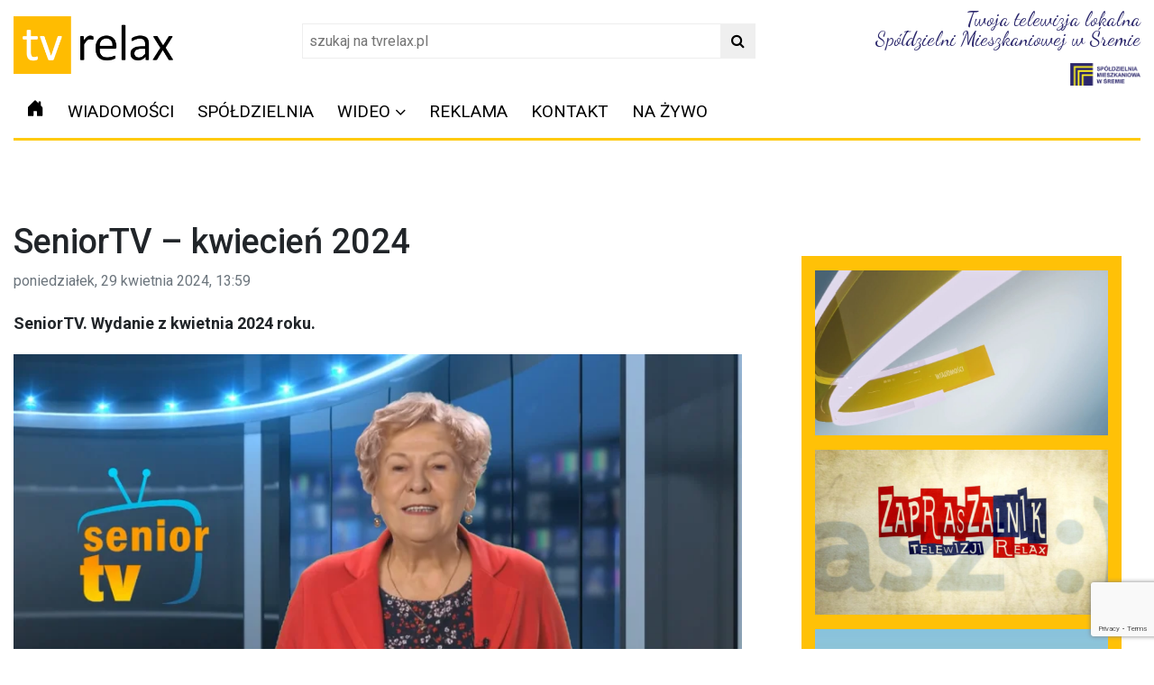

--- FILE ---
content_type: text/html; charset=UTF-8
request_url: https://tvrelax.pl/wideo/seniortv/21278/seniortv-kwiecien-2024/
body_size: 13821
content:
<!DOCTYPE HTML>
<html lang="pl-PL">
<head>
	<meta charset="UTF-8" />
	<meta name="viewport" content="width=device-width, initial-scale=1, shrink-to-fit=no">
	<title>SeniorTV - kwiecień 2024</title>
	<link rel="stylesheet" href="https://maxcdn.bootstrapcdn.com/bootstrap/4.0.0/css/bootstrap.min.css">
	<link rel="stylesheet" id='fontawesome-css' type="text/css" href="https://tvrelax.pl/wp-content/themes/tvrelax_new/css/fontawesome.css">
	<link rel="stylesheet" href="https://cdn.jsdelivr.net/npm/bootstrap-icons@1.13.1/font/bootstrap-icons.min.css">
	<link href="https://tvrelax.pl/wp-content/themes/tvrelax_new/images/icon.png" rel="shortcut icon" type="icon">
	<link rel="stylesheet" type="text/css" href="https://tvrelax.pl/wp-content/themes/tvrelax_new/style.css?v20250814">
			<!--[if lt IE 9]>
		  <script src="https://html5shim.googlecode.com/svn/trunk/html5.js"></script>
		<![endif]-->
		<script async src="https://www.googletagmanager.com/gtag/js?id=UA-9189960-1"></script>
	<script>
	  window.dataLayer = window.dataLayer || [];
	  function gtag(){dataLayer.push(arguments);}
	  gtag('js', new Date());

	  gtag('config', 'UA-9189960-1');
	</script>
			<meta name='robots' content='index, follow, max-image-preview:large, max-snippet:-1, max-video-preview:-1' />

	<!-- This site is optimized with the Yoast SEO plugin v26.8 - https://yoast.com/product/yoast-seo-wordpress/ -->
	<link rel="canonical" href="https://beta.tvrelax.pl/wideo/seniortv/21278/seniortv-kwiecien-2024/" />
	<meta property="og:locale" content="pl_PL" />
	<meta property="og:type" content="article" />
	<meta property="og:title" content="SeniorTV - kwiecień 2024" />
	<meta property="og:description" content="SeniorTV. Wydanie z kwietnia 2024 roku." />
	<meta property="og:url" content="https://beta.tvrelax.pl/wideo/seniortv/21278/seniortv-kwiecien-2024/" />
	<meta property="og:site_name" content="Telewizja Relax" />
	<meta property="article:published_time" content="2024-04-29T11:59:49+00:00" />
	<meta property="article:modified_time" content="2024-04-29T11:59:50+00:00" />
	<meta property="og:image" content="https://tvrelax.pl/wp-content/uploads/2024/04/662f8bafcb556.jpg" />
	<meta property="og:image:width" content="1920" />
	<meta property="og:image:height" content="1080" />
	<meta property="og:image:type" content="image/jpeg" />
	<meta name="author" content="Patryk Kubski" />
	<meta name="twitter:card" content="summary_large_image" />
	<meta name="twitter:label1" content="Napisane przez" />
	<meta name="twitter:data1" content="Patryk Kubski" />
	<meta name="twitter:label2" content="Szacowany czas czytania" />
	<meta name="twitter:data2" content="1 minuta" />
	<script type="application/ld+json" class="yoast-schema-graph">{"@context":"https://schema.org","@graph":[{"@type":"Article","@id":"https://beta.tvrelax.pl/wideo/seniortv/21278/seniortv-kwiecien-2024/#article","isPartOf":{"@id":"https://beta.tvrelax.pl/wideo/seniortv/21278/seniortv-kwiecien-2024/"},"author":{"name":"Patryk Kubski","@id":"https://beta.tvrelax.pl/#/schema/person/4a912f6c8a65f071b7ff207bc03d5e6b"},"headline":"SeniorTV &#8211; kwiecień 2024","datePublished":"2024-04-29T11:59:49+00:00","dateModified":"2024-04-29T11:59:50+00:00","mainEntityOfPage":{"@id":"https://beta.tvrelax.pl/wideo/seniortv/21278/seniortv-kwiecien-2024/"},"wordCount":6,"image":{"@id":"https://beta.tvrelax.pl/wideo/seniortv/21278/seniortv-kwiecien-2024/#primaryimage"},"thumbnailUrl":"https://tvrelax.pl/wp-content/uploads/2024/04/662f8bafcb556.jpg","keywords":["pełne wydanie","program","senior tv"],"articleSection":["SeniorTV"],"inLanguage":"pl-PL"},{"@type":"WebPage","@id":"https://beta.tvrelax.pl/wideo/seniortv/21278/seniortv-kwiecien-2024/","url":"https://beta.tvrelax.pl/wideo/seniortv/21278/seniortv-kwiecien-2024/","name":"SeniorTV - kwiecień 2024","isPartOf":{"@id":"https://beta.tvrelax.pl/#website"},"primaryImageOfPage":{"@id":"https://beta.tvrelax.pl/wideo/seniortv/21278/seniortv-kwiecien-2024/#primaryimage"},"image":{"@id":"https://beta.tvrelax.pl/wideo/seniortv/21278/seniortv-kwiecien-2024/#primaryimage"},"thumbnailUrl":"https://tvrelax.pl/wp-content/uploads/2024/04/662f8bafcb556.jpg","datePublished":"2024-04-29T11:59:49+00:00","dateModified":"2024-04-29T11:59:50+00:00","author":{"@id":"https://beta.tvrelax.pl/#/schema/person/4a912f6c8a65f071b7ff207bc03d5e6b"},"breadcrumb":{"@id":"https://beta.tvrelax.pl/wideo/seniortv/21278/seniortv-kwiecien-2024/#breadcrumb"},"inLanguage":"pl-PL","potentialAction":[{"@type":"ReadAction","target":["https://beta.tvrelax.pl/wideo/seniortv/21278/seniortv-kwiecien-2024/"]}]},{"@type":"ImageObject","inLanguage":"pl-PL","@id":"https://beta.tvrelax.pl/wideo/seniortv/21278/seniortv-kwiecien-2024/#primaryimage","url":"https://tvrelax.pl/wp-content/uploads/2024/04/662f8bafcb556.jpg","contentUrl":"https://tvrelax.pl/wp-content/uploads/2024/04/662f8bafcb556.jpg","width":1920,"height":1080},{"@type":"BreadcrumbList","@id":"https://beta.tvrelax.pl/wideo/seniortv/21278/seniortv-kwiecien-2024/#breadcrumb","itemListElement":[{"@type":"ListItem","position":1,"name":"Strona główna","item":"https://beta.tvrelax.pl/"},{"@type":"ListItem","position":2,"name":"SeniorTV &#8211; kwiecień 2024"}]},{"@type":"WebSite","@id":"https://beta.tvrelax.pl/#website","url":"https://beta.tvrelax.pl/","name":"Telewizja Relax","description":"Śrem, Książ Wielkopolski, Dolsk, Brodnica","potentialAction":[{"@type":"SearchAction","target":{"@type":"EntryPoint","urlTemplate":"https://beta.tvrelax.pl/?s={search_term_string}"},"query-input":{"@type":"PropertyValueSpecification","valueRequired":true,"valueName":"search_term_string"}}],"inLanguage":"pl-PL"},{"@type":"Person","@id":"https://beta.tvrelax.pl/#/schema/person/4a912f6c8a65f071b7ff207bc03d5e6b","name":"Patryk Kubski","image":{"@type":"ImageObject","inLanguage":"pl-PL","@id":"https://beta.tvrelax.pl/#/schema/person/image/","url":"https://secure.gravatar.com/avatar/3473ca839e052fa48e3ce5afd492d9049ae0bfe24ee0ff7915d5373e4f313603?s=96&d=mm&r=g","contentUrl":"https://secure.gravatar.com/avatar/3473ca839e052fa48e3ce5afd492d9049ae0bfe24ee0ff7915d5373e4f313603?s=96&d=mm&r=g","caption":"Patryk Kubski"},"sameAs":["http://tvrelax.pl"],"url":"https://tvrelax.pl/author/patryk/"}]}</script>
	<!-- / Yoast SEO plugin. -->


<link rel="alternate" title="oEmbed (JSON)" type="application/json+oembed" href="https://tvrelax.pl/wp-json/oembed/1.0/embed?url=https%3A%2F%2Ftvrelax.pl%2Fwideo%2Fseniortv%2F21278%2Fseniortv-kwiecien-2024%2F" />
<link rel="alternate" title="oEmbed (XML)" type="text/xml+oembed" href="https://tvrelax.pl/wp-json/oembed/1.0/embed?url=https%3A%2F%2Ftvrelax.pl%2Fwideo%2Fseniortv%2F21278%2Fseniortv-kwiecien-2024%2F&#038;format=xml" />
<!-- tvrelax.pl is managing ads with Advanced Ads 2.0.16 – https://wpadvancedads.com/ --><script id="tvrel-ready">
			window.advanced_ads_ready=function(e,a){a=a||"complete";var d=function(e){return"interactive"===a?"loading"!==e:"complete"===e};d(document.readyState)?e():document.addEventListener("readystatechange",(function(a){d(a.target.readyState)&&e()}),{once:"interactive"===a})},window.advanced_ads_ready_queue=window.advanced_ads_ready_queue||[];		</script>
		<style id='wp-img-auto-sizes-contain-inline-css' type='text/css'>
img:is([sizes=auto i],[sizes^="auto," i]){contain-intrinsic-size:3000px 1500px}
/*# sourceURL=wp-img-auto-sizes-contain-inline-css */
</style>
<link rel='stylesheet' id='eo-leaflet.js-css' href='https://tvrelax.pl/wp-content/plugins/event-organiser/lib/leaflet/leaflet.min.css?ver=1.4.0' type='text/css' media='all' />
<style id='eo-leaflet.js-inline-css' type='text/css'>
.leaflet-popup-close-button{box-shadow:none!important;}
/*# sourceURL=eo-leaflet.js-inline-css */
</style>
<style id='wp-emoji-styles-inline-css' type='text/css'>

	img.wp-smiley, img.emoji {
		display: inline !important;
		border: none !important;
		box-shadow: none !important;
		height: 1em !important;
		width: 1em !important;
		margin: 0 0.07em !important;
		vertical-align: -0.1em !important;
		background: none !important;
		padding: 0 !important;
	}
/*# sourceURL=wp-emoji-styles-inline-css */
</style>
<style id='wp-block-library-inline-css' type='text/css'>
:root{--wp-block-synced-color:#7a00df;--wp-block-synced-color--rgb:122,0,223;--wp-bound-block-color:var(--wp-block-synced-color);--wp-editor-canvas-background:#ddd;--wp-admin-theme-color:#007cba;--wp-admin-theme-color--rgb:0,124,186;--wp-admin-theme-color-darker-10:#006ba1;--wp-admin-theme-color-darker-10--rgb:0,107,160.5;--wp-admin-theme-color-darker-20:#005a87;--wp-admin-theme-color-darker-20--rgb:0,90,135;--wp-admin-border-width-focus:2px}@media (min-resolution:192dpi){:root{--wp-admin-border-width-focus:1.5px}}.wp-element-button{cursor:pointer}:root .has-very-light-gray-background-color{background-color:#eee}:root .has-very-dark-gray-background-color{background-color:#313131}:root .has-very-light-gray-color{color:#eee}:root .has-very-dark-gray-color{color:#313131}:root .has-vivid-green-cyan-to-vivid-cyan-blue-gradient-background{background:linear-gradient(135deg,#00d084,#0693e3)}:root .has-purple-crush-gradient-background{background:linear-gradient(135deg,#34e2e4,#4721fb 50%,#ab1dfe)}:root .has-hazy-dawn-gradient-background{background:linear-gradient(135deg,#faaca8,#dad0ec)}:root .has-subdued-olive-gradient-background{background:linear-gradient(135deg,#fafae1,#67a671)}:root .has-atomic-cream-gradient-background{background:linear-gradient(135deg,#fdd79a,#004a59)}:root .has-nightshade-gradient-background{background:linear-gradient(135deg,#330968,#31cdcf)}:root .has-midnight-gradient-background{background:linear-gradient(135deg,#020381,#2874fc)}:root{--wp--preset--font-size--normal:16px;--wp--preset--font-size--huge:42px}.has-regular-font-size{font-size:1em}.has-larger-font-size{font-size:2.625em}.has-normal-font-size{font-size:var(--wp--preset--font-size--normal)}.has-huge-font-size{font-size:var(--wp--preset--font-size--huge)}.has-text-align-center{text-align:center}.has-text-align-left{text-align:left}.has-text-align-right{text-align:right}.has-fit-text{white-space:nowrap!important}#end-resizable-editor-section{display:none}.aligncenter{clear:both}.items-justified-left{justify-content:flex-start}.items-justified-center{justify-content:center}.items-justified-right{justify-content:flex-end}.items-justified-space-between{justify-content:space-between}.screen-reader-text{border:0;clip-path:inset(50%);height:1px;margin:-1px;overflow:hidden;padding:0;position:absolute;width:1px;word-wrap:normal!important}.screen-reader-text:focus{background-color:#ddd;clip-path:none;color:#444;display:block;font-size:1em;height:auto;left:5px;line-height:normal;padding:15px 23px 14px;text-decoration:none;top:5px;width:auto;z-index:100000}html :where(.has-border-color){border-style:solid}html :where([style*=border-top-color]){border-top-style:solid}html :where([style*=border-right-color]){border-right-style:solid}html :where([style*=border-bottom-color]){border-bottom-style:solid}html :where([style*=border-left-color]){border-left-style:solid}html :where([style*=border-width]){border-style:solid}html :where([style*=border-top-width]){border-top-style:solid}html :where([style*=border-right-width]){border-right-style:solid}html :where([style*=border-bottom-width]){border-bottom-style:solid}html :where([style*=border-left-width]){border-left-style:solid}html :where(img[class*=wp-image-]){height:auto;max-width:100%}:where(figure){margin:0 0 1em}html :where(.is-position-sticky){--wp-admin--admin-bar--position-offset:var(--wp-admin--admin-bar--height,0px)}@media screen and (max-width:600px){html :where(.is-position-sticky){--wp-admin--admin-bar--position-offset:0px}}

/*# sourceURL=wp-block-library-inline-css */
</style><style id='wp-block-embed-inline-css' type='text/css'>
.wp-block-embed.alignleft,.wp-block-embed.alignright,.wp-block[data-align=left]>[data-type="core/embed"],.wp-block[data-align=right]>[data-type="core/embed"]{max-width:360px;width:100%}.wp-block-embed.alignleft .wp-block-embed__wrapper,.wp-block-embed.alignright .wp-block-embed__wrapper,.wp-block[data-align=left]>[data-type="core/embed"] .wp-block-embed__wrapper,.wp-block[data-align=right]>[data-type="core/embed"] .wp-block-embed__wrapper{min-width:280px}.wp-block-cover .wp-block-embed{min-height:240px;min-width:320px}.wp-block-embed{overflow-wrap:break-word}.wp-block-embed :where(figcaption){margin-bottom:1em;margin-top:.5em}.wp-block-embed iframe{max-width:100%}.wp-block-embed__wrapper{position:relative}.wp-embed-responsive .wp-has-aspect-ratio .wp-block-embed__wrapper:before{content:"";display:block;padding-top:50%}.wp-embed-responsive .wp-has-aspect-ratio iframe{bottom:0;height:100%;left:0;position:absolute;right:0;top:0;width:100%}.wp-embed-responsive .wp-embed-aspect-21-9 .wp-block-embed__wrapper:before{padding-top:42.85%}.wp-embed-responsive .wp-embed-aspect-18-9 .wp-block-embed__wrapper:before{padding-top:50%}.wp-embed-responsive .wp-embed-aspect-16-9 .wp-block-embed__wrapper:before{padding-top:56.25%}.wp-embed-responsive .wp-embed-aspect-4-3 .wp-block-embed__wrapper:before{padding-top:75%}.wp-embed-responsive .wp-embed-aspect-1-1 .wp-block-embed__wrapper:before{padding-top:100%}.wp-embed-responsive .wp-embed-aspect-9-16 .wp-block-embed__wrapper:before{padding-top:177.77%}.wp-embed-responsive .wp-embed-aspect-1-2 .wp-block-embed__wrapper:before{padding-top:200%}
/*# sourceURL=https://tvrelax.pl/wp-includes/blocks/embed/style.min.css */
</style>
<style id='global-styles-inline-css' type='text/css'>
:root{--wp--preset--aspect-ratio--square: 1;--wp--preset--aspect-ratio--4-3: 4/3;--wp--preset--aspect-ratio--3-4: 3/4;--wp--preset--aspect-ratio--3-2: 3/2;--wp--preset--aspect-ratio--2-3: 2/3;--wp--preset--aspect-ratio--16-9: 16/9;--wp--preset--aspect-ratio--9-16: 9/16;--wp--preset--color--black: #000000;--wp--preset--color--cyan-bluish-gray: #abb8c3;--wp--preset--color--white: #ffffff;--wp--preset--color--pale-pink: #f78da7;--wp--preset--color--vivid-red: #cf2e2e;--wp--preset--color--luminous-vivid-orange: #ff6900;--wp--preset--color--luminous-vivid-amber: #fcb900;--wp--preset--color--light-green-cyan: #7bdcb5;--wp--preset--color--vivid-green-cyan: #00d084;--wp--preset--color--pale-cyan-blue: #8ed1fc;--wp--preset--color--vivid-cyan-blue: #0693e3;--wp--preset--color--vivid-purple: #9b51e0;--wp--preset--gradient--vivid-cyan-blue-to-vivid-purple: linear-gradient(135deg,rgb(6,147,227) 0%,rgb(155,81,224) 100%);--wp--preset--gradient--light-green-cyan-to-vivid-green-cyan: linear-gradient(135deg,rgb(122,220,180) 0%,rgb(0,208,130) 100%);--wp--preset--gradient--luminous-vivid-amber-to-luminous-vivid-orange: linear-gradient(135deg,rgb(252,185,0) 0%,rgb(255,105,0) 100%);--wp--preset--gradient--luminous-vivid-orange-to-vivid-red: linear-gradient(135deg,rgb(255,105,0) 0%,rgb(207,46,46) 100%);--wp--preset--gradient--very-light-gray-to-cyan-bluish-gray: linear-gradient(135deg,rgb(238,238,238) 0%,rgb(169,184,195) 100%);--wp--preset--gradient--cool-to-warm-spectrum: linear-gradient(135deg,rgb(74,234,220) 0%,rgb(151,120,209) 20%,rgb(207,42,186) 40%,rgb(238,44,130) 60%,rgb(251,105,98) 80%,rgb(254,248,76) 100%);--wp--preset--gradient--blush-light-purple: linear-gradient(135deg,rgb(255,206,236) 0%,rgb(152,150,240) 100%);--wp--preset--gradient--blush-bordeaux: linear-gradient(135deg,rgb(254,205,165) 0%,rgb(254,45,45) 50%,rgb(107,0,62) 100%);--wp--preset--gradient--luminous-dusk: linear-gradient(135deg,rgb(255,203,112) 0%,rgb(199,81,192) 50%,rgb(65,88,208) 100%);--wp--preset--gradient--pale-ocean: linear-gradient(135deg,rgb(255,245,203) 0%,rgb(182,227,212) 50%,rgb(51,167,181) 100%);--wp--preset--gradient--electric-grass: linear-gradient(135deg,rgb(202,248,128) 0%,rgb(113,206,126) 100%);--wp--preset--gradient--midnight: linear-gradient(135deg,rgb(2,3,129) 0%,rgb(40,116,252) 100%);--wp--preset--font-size--small: 13px;--wp--preset--font-size--medium: 20px;--wp--preset--font-size--large: 36px;--wp--preset--font-size--x-large: 42px;--wp--preset--spacing--20: 0.44rem;--wp--preset--spacing--30: 0.67rem;--wp--preset--spacing--40: 1rem;--wp--preset--spacing--50: 1.5rem;--wp--preset--spacing--60: 2.25rem;--wp--preset--spacing--70: 3.38rem;--wp--preset--spacing--80: 5.06rem;--wp--preset--shadow--natural: 6px 6px 9px rgba(0, 0, 0, 0.2);--wp--preset--shadow--deep: 12px 12px 50px rgba(0, 0, 0, 0.4);--wp--preset--shadow--sharp: 6px 6px 0px rgba(0, 0, 0, 0.2);--wp--preset--shadow--outlined: 6px 6px 0px -3px rgb(255, 255, 255), 6px 6px rgb(0, 0, 0);--wp--preset--shadow--crisp: 6px 6px 0px rgb(0, 0, 0);}:where(.is-layout-flex){gap: 0.5em;}:where(.is-layout-grid){gap: 0.5em;}body .is-layout-flex{display: flex;}.is-layout-flex{flex-wrap: wrap;align-items: center;}.is-layout-flex > :is(*, div){margin: 0;}body .is-layout-grid{display: grid;}.is-layout-grid > :is(*, div){margin: 0;}:where(.wp-block-columns.is-layout-flex){gap: 2em;}:where(.wp-block-columns.is-layout-grid){gap: 2em;}:where(.wp-block-post-template.is-layout-flex){gap: 1.25em;}:where(.wp-block-post-template.is-layout-grid){gap: 1.25em;}.has-black-color{color: var(--wp--preset--color--black) !important;}.has-cyan-bluish-gray-color{color: var(--wp--preset--color--cyan-bluish-gray) !important;}.has-white-color{color: var(--wp--preset--color--white) !important;}.has-pale-pink-color{color: var(--wp--preset--color--pale-pink) !important;}.has-vivid-red-color{color: var(--wp--preset--color--vivid-red) !important;}.has-luminous-vivid-orange-color{color: var(--wp--preset--color--luminous-vivid-orange) !important;}.has-luminous-vivid-amber-color{color: var(--wp--preset--color--luminous-vivid-amber) !important;}.has-light-green-cyan-color{color: var(--wp--preset--color--light-green-cyan) !important;}.has-vivid-green-cyan-color{color: var(--wp--preset--color--vivid-green-cyan) !important;}.has-pale-cyan-blue-color{color: var(--wp--preset--color--pale-cyan-blue) !important;}.has-vivid-cyan-blue-color{color: var(--wp--preset--color--vivid-cyan-blue) !important;}.has-vivid-purple-color{color: var(--wp--preset--color--vivid-purple) !important;}.has-black-background-color{background-color: var(--wp--preset--color--black) !important;}.has-cyan-bluish-gray-background-color{background-color: var(--wp--preset--color--cyan-bluish-gray) !important;}.has-white-background-color{background-color: var(--wp--preset--color--white) !important;}.has-pale-pink-background-color{background-color: var(--wp--preset--color--pale-pink) !important;}.has-vivid-red-background-color{background-color: var(--wp--preset--color--vivid-red) !important;}.has-luminous-vivid-orange-background-color{background-color: var(--wp--preset--color--luminous-vivid-orange) !important;}.has-luminous-vivid-amber-background-color{background-color: var(--wp--preset--color--luminous-vivid-amber) !important;}.has-light-green-cyan-background-color{background-color: var(--wp--preset--color--light-green-cyan) !important;}.has-vivid-green-cyan-background-color{background-color: var(--wp--preset--color--vivid-green-cyan) !important;}.has-pale-cyan-blue-background-color{background-color: var(--wp--preset--color--pale-cyan-blue) !important;}.has-vivid-cyan-blue-background-color{background-color: var(--wp--preset--color--vivid-cyan-blue) !important;}.has-vivid-purple-background-color{background-color: var(--wp--preset--color--vivid-purple) !important;}.has-black-border-color{border-color: var(--wp--preset--color--black) !important;}.has-cyan-bluish-gray-border-color{border-color: var(--wp--preset--color--cyan-bluish-gray) !important;}.has-white-border-color{border-color: var(--wp--preset--color--white) !important;}.has-pale-pink-border-color{border-color: var(--wp--preset--color--pale-pink) !important;}.has-vivid-red-border-color{border-color: var(--wp--preset--color--vivid-red) !important;}.has-luminous-vivid-orange-border-color{border-color: var(--wp--preset--color--luminous-vivid-orange) !important;}.has-luminous-vivid-amber-border-color{border-color: var(--wp--preset--color--luminous-vivid-amber) !important;}.has-light-green-cyan-border-color{border-color: var(--wp--preset--color--light-green-cyan) !important;}.has-vivid-green-cyan-border-color{border-color: var(--wp--preset--color--vivid-green-cyan) !important;}.has-pale-cyan-blue-border-color{border-color: var(--wp--preset--color--pale-cyan-blue) !important;}.has-vivid-cyan-blue-border-color{border-color: var(--wp--preset--color--vivid-cyan-blue) !important;}.has-vivid-purple-border-color{border-color: var(--wp--preset--color--vivid-purple) !important;}.has-vivid-cyan-blue-to-vivid-purple-gradient-background{background: var(--wp--preset--gradient--vivid-cyan-blue-to-vivid-purple) !important;}.has-light-green-cyan-to-vivid-green-cyan-gradient-background{background: var(--wp--preset--gradient--light-green-cyan-to-vivid-green-cyan) !important;}.has-luminous-vivid-amber-to-luminous-vivid-orange-gradient-background{background: var(--wp--preset--gradient--luminous-vivid-amber-to-luminous-vivid-orange) !important;}.has-luminous-vivid-orange-to-vivid-red-gradient-background{background: var(--wp--preset--gradient--luminous-vivid-orange-to-vivid-red) !important;}.has-very-light-gray-to-cyan-bluish-gray-gradient-background{background: var(--wp--preset--gradient--very-light-gray-to-cyan-bluish-gray) !important;}.has-cool-to-warm-spectrum-gradient-background{background: var(--wp--preset--gradient--cool-to-warm-spectrum) !important;}.has-blush-light-purple-gradient-background{background: var(--wp--preset--gradient--blush-light-purple) !important;}.has-blush-bordeaux-gradient-background{background: var(--wp--preset--gradient--blush-bordeaux) !important;}.has-luminous-dusk-gradient-background{background: var(--wp--preset--gradient--luminous-dusk) !important;}.has-pale-ocean-gradient-background{background: var(--wp--preset--gradient--pale-ocean) !important;}.has-electric-grass-gradient-background{background: var(--wp--preset--gradient--electric-grass) !important;}.has-midnight-gradient-background{background: var(--wp--preset--gradient--midnight) !important;}.has-small-font-size{font-size: var(--wp--preset--font-size--small) !important;}.has-medium-font-size{font-size: var(--wp--preset--font-size--medium) !important;}.has-large-font-size{font-size: var(--wp--preset--font-size--large) !important;}.has-x-large-font-size{font-size: var(--wp--preset--font-size--x-large) !important;}
/*# sourceURL=global-styles-inline-css */
</style>

<style id='classic-theme-styles-inline-css' type='text/css'>
/*! This file is auto-generated */
.wp-block-button__link{color:#fff;background-color:#32373c;border-radius:9999px;box-shadow:none;text-decoration:none;padding:calc(.667em + 2px) calc(1.333em + 2px);font-size:1.125em}.wp-block-file__button{background:#32373c;color:#fff;text-decoration:none}
/*# sourceURL=/wp-includes/css/classic-themes.min.css */
</style>
<link rel='stylesheet' id='contact-form-7-css' href='https://tvrelax.pl/wp-content/plugins/contact-form-7/includes/css/styles.css?ver=6.1.4' type='text/css' media='all' />
<script type="text/javascript" src="https://tvrelax.pl/wp-includes/js/wp-embed.min.js?ver=6.9" id="wp-embed-js" defer="defer" data-wp-strategy="defer"></script>
<link rel="https://api.w.org/" href="https://tvrelax.pl/wp-json/" /><link rel="alternate" title="JSON" type="application/json" href="https://tvrelax.pl/wp-json/wp/v2/posts/21278" /><link rel="EditURI" type="application/rsd+xml" title="RSD" href="https://tvrelax.pl/xmlrpc.php?rsd" />
<meta name="generator" content="WordPress 6.9" />
<link rel='shortlink' href='https://tvrelax.pl/?p=21278' />
<link rel="icon" href="https://tvrelax.pl/wp-content/uploads/2025/08/cropped-689d91152d1c6-32x32.png" sizes="32x32" />
<link rel="icon" href="https://tvrelax.pl/wp-content/uploads/2025/08/cropped-689d91152d1c6-192x192.png" sizes="192x192" />
<link rel="apple-touch-icon" href="https://tvrelax.pl/wp-content/uploads/2025/08/cropped-689d91152d1c6-180x180.png" />
<meta name="msapplication-TileImage" content="https://tvrelax.pl/wp-content/uploads/2025/08/cropped-689d91152d1c6-270x270.png" />
	<div id="fb-root"></div>
	<script async defer crossorigin="anonymous" src="https://connect.facebook.net/pl_PL/sdk.js#xfbml=1&version=v14.0&appId=115431548490942&autoLogAppEvents=1" nonce="pPkJ5gNI"></script>
			<style>
		@media (min-width: 1200px) {
    .container{
        max-width: 1370px;
    }
}
		</style>
<link href="https://fonts.googleapis.com/css2?family=Dancing+Script:wght@400..700&family=Playwrite+ES+Deco:wght@100..400&display=swap" rel="stylesheet">
</head>



<body class="wp-singular post-template-default single single-post postid-21278 single-format-standard wp-embed-responsive wp-theme-tvrelax_new aa-prefix-tvrel-">
<div id="fb-root"></div>
<script async defer crossorigin="anonymous" src="https://connect.facebook.net/pl_PL/sdk.js#xfbml=1&version=v17.0" nonce="I60mojCO"></script>
<div id="header">
<div class="container">
<div class="row">
<div class="col-md-3">
<div class="logo"><a href="https://tvrelax.pl/" title="Strona główna - Telewizja Relax Śrem - Twoja Telewizja Lokalna"><img src="https://tvrelax.pl/wp-content/themes/tvrelax_new/images/logos/logo.png" style="height:80px;" class="img-fluid" alt="Telewizja Relax Śrem - Twoja Telewizja Lokalna"></a></div></div>
<div class="col-md-5 text-center mt-3">
<div class="search my-2 my-lg-0"><form role="search" method="get" action="https://tvrelax.pl">
      <input type="text" name="s" placeholder="szukaj na tvrelax.pl" aria-label="Search">
      <button type="submit"><i class="fa fa-search"></i></button>
    </form></div>
</div>
<div class="col-md-4 float-right">
<div class="text-right"><p style="color:#2C286C;text-align:right;font-family:Dancing Script;font-size:1.4rem;line-height: 1;">Twoja telewizja lokalna<br> Spółdzielni Mieszkaniowej w Śremie</p><a href="https://smsrem.pl" rel="_blank"><img src="https://tvrelax.pl/wp-content/themes/tvrelax_new/images/sm-icon.png" style="height:25px;" class="img-fluid"></a></div>
</div>

		</div>
	
<div class="menu">
<div class="row">
<div class="col-md-12 col-sm-6 col-xs-12" style="padding:0;">
<nav class="navbar navbar-expand-lg navbar-light pt-0 pb-0">
  <button class="navbar-toggler" type="button" data-toggle="collapse" data-target="#navbarSupportedContent" aria-controls="navbarSupportedContent" aria-expanded="false" aria-label="Toggle navigation">
    <span class="navbar-toggler-icon"></span>
  </button>

  <div class="collapse navbar-collapse" id="navbarSupportedContent">
		<div id="collapse" class="menu-top"><ul id="menu-menu-glowne" class="nav navbar-nav"><li id="menu-item-10222" class="menu-item menu-item-type-custom menu-item-object-custom menu-item-10222"><a href="/"><svg xmlns="http://www.w3.org/2000/svg" width="20" height="20" fill="currentColor" class="bi bi-house-door-fill" viewBox="0 0 16 16">   <path d="M6.5 14.5v-3.505c0-.245.25-.495.5-.495h2c.25 0 .5.25.5.5v3.5a.5.5 0 0 0 .5.5h4a.5.5 0 0 0 .5-.5v-7a.5.5 0 0 0-.146-.354L13 5.793V2.5a.5.5 0 0 0-.5-.5h-1a.5.5 0 0 0-.5.5v1.293L8.354 1.146a.5.5 0 0 0-.708 0l-6 6A.5.5 0 0 0 1.5 7.5v7a.5.5 0 0 0 .5.5h4a.5.5 0 0 0 .5-.5Z"/> </svg></a></li>
<li id="menu-item-10218" class="menu-item menu-item-type-taxonomy menu-item-object-category menu-item-10218"><a href="https://tvrelax.pl/wiadomosci/">Wiadomości</a></li>
<li id="menu-item-10220" class="menu-item menu-item-type-taxonomy menu-item-object-category menu-item-10220"><a href="https://tvrelax.pl/spoldzielnia/">Spółdzielnia</a></li>
<li id="menu-item-10221" class="menu-item menu-item-type-taxonomy menu-item-object-category current-post-ancestor menu-item-has-children menu-item-10221"><a href="https://tvrelax.pl/wideo/">Wideo</a>
<ul class="sub-menu">
	<li id="menu-item-10832" class="menu-item menu-item-type-taxonomy menu-item-object-category menu-item-10832"><a href="https://tvrelax.pl/wideo/pelne-wydania/">Pełne wydania</a></li>
	<li id="menu-item-10842" class="menu-item menu-item-type-taxonomy menu-item-object-category menu-item-10842"><a href="https://tvrelax.pl/wideo/kwadrans-dla-psa-i-kota/">Kwadrans dla psa i kota</a></li>
	<li id="menu-item-10843" class="menu-item menu-item-type-taxonomy menu-item-object-category menu-item-10843"><a href="https://tvrelax.pl/wideo/spoldzielnia-a-z/">Spółdzielnia A-Z</a></li>
	<li id="menu-item-11101" class="menu-item menu-item-type-taxonomy menu-item-object-category menu-item-11101"><a href="https://tvrelax.pl/wideo/z-dawnych-lat/">Z dawnych lat</a></li>
	<li id="menu-item-12762" class="menu-item menu-item-type-taxonomy menu-item-object-category menu-item-12762"><a href="https://tvrelax.pl/wideo/zwykle-historie-niezwykli-ludzie/">Zwykłe historie, niezwykli ludzie</a></li>
	<li id="menu-item-12761" class="menu-item menu-item-type-taxonomy menu-item-object-category current-post-ancestor current-menu-parent current-post-parent menu-item-12761"><a href="https://tvrelax.pl/wideo/seniortv/">SeniorTV</a></li>
	<li id="menu-item-17504" class="menu-item menu-item-type-taxonomy menu-item-object-category menu-item-17504"><a href="https://tvrelax.pl/wideo/gosc-lokalnejtv/">Gość LokalnejTV</a></li>
	<li id="menu-item-17691" class="menu-item menu-item-type-taxonomy menu-item-object-category menu-item-17691"><a href="https://tvrelax.pl/wideo/w-swiatecznym-nastroju/"><spa style="color:#228B22;font-weight:bold;"><i class="bi bi-tree"></i> W świątecznym nastroju</span></a></li>
	<li id="menu-item-25636" class="menu-item menu-item-type-taxonomy menu-item-object-category menu-item-25636"><a href="https://tvrelax.pl/wideo/na-zywo/">Na żywo</a></li>
</ul>
</li>
<li id="menu-item-15107" class="menu-item menu-item-type-post_type menu-item-object-page menu-item-15107"><a href="https://tvrelax.pl/reklama/">Reklama</a></li>
<li id="menu-item-11726" class="menu-item menu-item-type-post_type menu-item-object-page menu-item-11726"><a href="https://tvrelax.pl/kontakt/">Kontakt</a></li>
<li id="menu-item-24900" class="menu-item menu-item-type-post_type menu-item-object-page menu-item-24900"><a href="https://tvrelax.pl/na-zywo/">Na żywo</a></li>
</ul></div> 
<div class="row justify-content-end col align-self-end"><div class="fb-like" data-href="https://facebook.com/tvrelax/" data-width="" data-layout="button_count" data-action="like" data-size="small" data-share="true"></div>  </div> 

	</nav>
	
</div>
	</div>
	</div>
	</div>
	</div>
	</div>
	<div class="container text-center"></div>
<div class="container reklama mb-2"><div style="text-align:center;margin:10px auto;"><ins data-revive-zoneid="7" data-revive-target="_blank" data-revive-id="85a84adbf81993da87f72fa1712bdf7e"></ins>
<script async src="//ads.tvrelax.pl/www/delivery/asyncjs.php"></script></div></div>

<div class="container">
<div class="row"><!--
<div class="article-wrapper">
  <!-- PANEL SPOŁECZNOŚCIOWY 
  <div class="social-panel">
    <a href="https://www.facebook.com/sharer/sharer.php?u=https://tvrelax.pl/wideo/seniortv/21278/seniortv-kwiecien-2024/" target="_blank" rel="nofollow noopener" class="facebook" aria-label="Udostępnij na Facebooku">
      <svg xmlns="http://www.w3.org/2000/svg" viewBox="0 0 320 512"><path fill="white" d="M279.14 288l14.22-92.66h-88.91V127.12c0-25.35 12.42-50.06 52.24-50.06h40.42V6.26S293.3 0 267.5 0c-73.4 0-121.1 44.38-121.1 124.72v70.62H86.41V288h60v224h92.66V288z"/></svg>
    </a>
    <a href="https://twitter.com/intent/tweet?url=https://tvrelax.pl/wideo/seniortv/21278/seniortv-kwiecien-2024/&text=SeniorTV &#8211; kwiecień 2024" target="_blank" rel="nofollow noopener" class="twitter" aria-label="Udostępnij na Twitterze">
      <svg xmlns="http://www.w3.org/2000/svg" viewBox="0 0 512 512"><path fill="white" d="M459.37 151.716a162.43 162.43 0 01-46.605 12.773 81.72 81.72 0 0035.827-45.155 163.38 163.38 0 01-51.767 19.78c-24.486-26.036-65.477-27.19-91.513-2.704-18.596 17.477-26.223 43.056-20.9 67.74C213.16 198.86 143.922 159.1 97.42 95.92c-19.91 34.27-9.743 78.034 23.263 100.708a81.463 81.463 0 01-37.085-10.23v1.04c0 38.044 27.09 70.235 64.03 77.61a81.904 81.904 0 01-37.01 1.39c10.6 33.1 41.32 55.86 76.91 56.58a163.7 163.7 0 01-100.9 34.78c-6.55 0-13.06-.39-19.53-1.15 36.19 23.23 78.88 35.73 122.42 35.73 147.14 0 227.64-121.88 227.64-227.64 0-3.47-.08-6.92-.23-10.35a162.8 162.8 0 0040.03-41.42z"/></svg>
    </a>
    <a href="https://www.linkedin.com/shareArticle?mini=true&url=https://tvrelax.pl/wideo/seniortv/21278/seniortv-kwiecien-2024/&title=SeniorTV &#8211; kwiecień 2024" target="_blank" rel="nofollow noopener" class="linkedin" aria-label="Udostępnij na LinkedIn">
      <svg xmlns="http://www.w3.org/2000/svg" viewBox="0 0 448 512"><path fill="white" d="M100.28 448H7.4V148.9h92.88zM53.79 108.1C24.09 108.1 0 83.5 0 53.8 0 24.1 24.09 0 53.79 0c29.7 0 53.79 24.1 53.79 53.8 0 29.7-24.09 54.3-53.79 54.3zM447.9 448h-92.4V304.1c0-34.3-.7-78.4-47.8-78.4-47.9 0-55.2 37.4-55.2 76V448H160.1V148.9h88.7v40.8h1.3c12.4-23.5 42.7-48.2 87.8-48.2 93.9 0 111.2 61.8 111.2 142.3V448z"/></svg>
    </a>
    <a href="mailto:?subject=SeniorTV &#8211; kwiecień 2024&body=https://tvrelax.pl/wideo/seniortv/21278/seniortv-kwiecien-2024/" class="mail" aria-label="Udostępnij mailem">
      <svg xmlns="http://www.w3.org/2000/svg" viewBox="0 0 512 512"><path fill="white" d="M502.3 190.8L327.4 338c-15.5 13.1-38.9 13.1-54.4 0L9.7 190.8C3.9 186.7 0 179.9 0 172.5 0 165.1 3.9 158.3 9.7 154.2l263.3-209c15.5-12.4 38.9-12.4 54.4 0l263.3 209c5.8 4.1 9.7 11 9.7 18.3 0 7.4-3.9 14.2-9.7 18.3z"/></svg>
    </a>
  </div>-->
<div class="col-md-8 col-sm-6 col-xs-12 mt-5">
	<div class="row">
	<div class="col-md-12 col-sm-6 col-xs-12 pl-0 ml-0">
	<div class="col-md-12 col-sm-6 col-xs-12 post-content">
	<h2>SeniorTV &#8211; kwiecień 2024</h2>
	<div class="date mb-2 text-muted">poniedziałek, 29 kwietnia 2024, 13:59</div>
	<div class="text-justify font-weight-bold"><p>SeniorTV. Wydanie z kwietnia 2024 roku.</p>
</div>
		<div class="text-justify">
<figure class="wp-block-embed is-type-video is-provider-vimeo wp-block-embed-vimeo wp-embed-aspect-16-9 wp-has-aspect-ratio"><div class="wp-block-embed__wrapper">
<iframe title="seniortv 2024_03.mp4" src="https://player.vimeo.com/video/939031555?dnt=1&amp;app_id=122963" width="500" height="281" frameborder="0" allow="autoplay; fullscreen; picture-in-picture; clipboard-write"></iframe>
</div></figure>
</div>
</div></div>
<!--<div class="col-12 text-center"><p class="m-0 mt-5 text-muted" style="letter-spacing:4rem;">REKLAMA</p><img src="https://ads.tvrelax.pl/banery/transmisje-2025.gif" class="img-fluid"></div>-->
</div>
	
	<div class="row">
<div class="col-md-12"><div class="naglowek"><h2>Najnowsze materiały</h2></div></div>

		<div class="row border-bottom m-2 p-2">
	<div class="col-md-4 col-sm-6 col-xs-12 pl-0 ml-0">
	<a href="https://tvrelax.pl/wideo/pelne-wydania/25860/wiadomosci-23-01-2026/" title="Wiadomości – 23.01.2026">
		<img src="https://tvrelax.pl/wp-content/uploads/2023/12/admin-ajax.jpg" alt="Wiadomości – 23.01.2026" class="img-fluid"></a></div>
	<div class="col-md-8 col-sm-6 col-xs-12">
	<a href="https://tvrelax.pl/wideo/pelne-wydania/25860/wiadomosci-23-01-2026/" title="Wiadomości – 23.01.2026">
<h3>Wiadomości – 23.01.2026</h3><div class="text-justify"><p>Wydanie „Wiadomości” z dnia 23.01.2026</p>
</div></a>	
</div></div>

	<div class="row border-bottom m-2 p-2">
	<div class="col-md-4 col-sm-6 col-xs-12 pl-0 ml-0">
	<a href="https://tvrelax.pl/wiadomosci/25856/tak-powstaje-zeliwna-wieza-cisnien/" title="Tak powstaje żeliwna wieża ciśnień">
		<img src="https://tvrelax.pl/wp-content/uploads/2026/01/69722e613fd0b-1024x576.jpg" alt="Tak powstaje żeliwna wieża ciśnień" class="img-fluid"></a></div>
	<div class="col-md-8 col-sm-6 col-xs-12">
	<a href="https://tvrelax.pl/wiadomosci/25856/tak-powstaje-zeliwna-wieza-cisnien/" title="Tak powstaje żeliwna wieża ciśnień">
<h3>Tak powstaje żeliwna wieża ciśnień</h3><div class="text-justify"><p>Będzie to już trzecia żeliwna wieża ciśnień odlana w śremskiej odlewni PGO. W niedzielę w ramach 34. Finału WOŚP znajdzie nowego właściciela. Sprawdziliśmy, jak przygotowywany jest odlew śremskiego symbolu.</p>
</div></a>	
</div></div>

	<div class="row border-bottom m-2 p-2">
	<div class="col-md-4 col-sm-6 col-xs-12 pl-0 ml-0">
	<a href="https://tvrelax.pl/wideo/pelne-wydania/25854/wiadomosci-20-01-2026/" title="Wiadomości – 20.01.2026">
		<img src="https://tvrelax.pl/wp-content/uploads/2023/12/admin-ajax.jpg" alt="Wiadomości – 20.01.2026" class="img-fluid"></a></div>
	<div class="col-md-8 col-sm-6 col-xs-12">
	<a href="https://tvrelax.pl/wideo/pelne-wydania/25854/wiadomosci-20-01-2026/" title="Wiadomości – 20.01.2026">
<h3>Wiadomości – 20.01.2026</h3><div class="text-justify"><p>Wydanie „Wiadomości” z dnia 20.01.2026</p>
</div></a>	
</div></div>

	<div class="row border-bottom m-2 p-2">
	<div class="col-md-4 col-sm-6 col-xs-12 pl-0 ml-0">
	<a href="https://tvrelax.pl/wiadomosci/25847/sa-chetni-wykonawcy-do-modernizacji-wiezy-18-mln-roznicy-miedzy-ofertami/" title="Są chętni wykonawcy do modernizacji wieży. 18 mln różnicy między ofertami">
		<img src="https://tvrelax.pl/wp-content/uploads/2025/12/69544c97a61f0-1024x576.png" alt="Są chętni wykonawcy do modernizacji wieży. 18 mln różnicy między ofertami" class="img-fluid"></a></div>
	<div class="col-md-8 col-sm-6 col-xs-12">
	<a href="https://tvrelax.pl/wiadomosci/25847/sa-chetni-wykonawcy-do-modernizacji-wiezy-18-mln-roznicy-miedzy-ofertami/" title="Są chętni wykonawcy do modernizacji wieży. 18 mln różnicy między ofertami">
<h3>Są chętni wykonawcy do modernizacji wieży. 18 mln różnicy między ofertami</h3><div class="text-justify"><p>Dziś rano otwarto oferty w przetargu na modernizację wieży ciśnień. Realizacją prac zainteresowanych jest 4 wykonawców. Różnica pomiędzy najtańsza, a najdroższą ofertą to ponad 18 mln złotych.</p>
</div></a>	
</div></div>

	<div class="row border-bottom m-2 p-2">
	<div class="col-md-4 col-sm-6 col-xs-12 pl-0 ml-0">
	<a href="https://tvrelax.pl/wiadomosci/25845/mogli-skonczyc-za-kratkami-wybrali-kola-ratunkowe/" title="Mogli skończyć za kratkami. Wybrali &#8222;koła ratunkowe&#8221;">
		<img src="https://tvrelax.pl/wp-content/uploads/2022/05/1435544457-47d6a15aaa48e0af56eea74468246a1f7a4e865805ceb9b33d0e2ce8eeb0aabc-d-1024x576.jpg" alt="Mogli skończyć za kratkami. Wybrali &#8222;koła ratunkowe&#8221;" class="img-fluid"></a></div>
	<div class="col-md-8 col-sm-6 col-xs-12">
	<a href="https://tvrelax.pl/wiadomosci/25845/mogli-skonczyc-za-kratkami-wybrali-kola-ratunkowe/" title="Mogli skończyć za kratkami. Wybrali &#8222;koła ratunkowe&#8221;">
<h3>Mogli skończyć za kratkami. Wybrali &#8222;koła ratunkowe&#8221;</h3><div class="text-justify"><p>Rutynowa kontrola drogowa na terenie gminy Dolsk zakończyła się dla jednego z kierowców koniecznością natychmiastowej zapłaty kilku tysięcy złotych. Funkcjonariusze śremskiej drogówki oraz kryminalni w miniony weekend ujawnili dwóch mężczyzn poszukiwanych za nieuregulowane grzywny. Obaj skorzystali z możliwości opłacenia należności, unikając tym samym zatrzymania i osadzenia w zakładzie karnym.</p>
</div></a>	
</div></div>

		</div>
</div>
<div class="col-md-4 col-sm-6 col-xs-12 mt-5">
<div style="text-align: center;">
<ins data-revive-zoneid="6" data-revive-target="_blank" data-revive-id="85a84adbf81993da87f72fa1712bdf7e"></ins>
<script async src="//ads.tvrelax.pl/www/delivery/asyncjs.php"></script>
	<div class="m-3 w-100"></div>
<ins data-revive-zoneid="2" data-revive-target="_blank" data-revive-id="85a84adbf81993da87f72fa1712bdf7e"></ins>
<script async src="//ads.tvrelax.pl/www/delivery/asyncjs.php"></script>
<div class="m-3 w-100"></div>
<ins data-revive-zoneid="3" data-revive-target="_blank" data-revive-id="85a84adbf81993da87f72fa1712bdf7e"></ins>
<script async src="//ads.tvrelax.pl/www/delivery/asyncjs.php"></script>
</div>
<div class="row justify-content-md-center">
<div class="col-md-10 mt-4 mb-4 pt-3 bg-warning">
<a href="https://tvrelax.pl/wideo/pelne-wydania/"><img class="img-fluid mb-3" src="https://tvrelax.pl/wp-content/uploads/2020/11/wiadomosci-1.jpg"></a>
<a href="https://tvrelax.pl/wideo/pelne-wydania/"><img class="img-fluid mb-3" src="https://tvrelax.pl/wp-content/uploads/2021/02/zapraszalnik-1024x576.jpg"></a>
<a href="https://tvrelax.pl/wideo/spoldzielnia-a-z/"><img class="img-fluid mb-3" src="https://tvrelax.pl/wp-content/uploads/2020/11/994807571-1024x576.jpg"></a>
	</div></div>
<div class="mb-4" style="text-align: center;">
<ins data-revive-zoneid="4" data-revive-target="_blank" data-revive-id="85a84adbf81993da87f72fa1712bdf7e"></ins>
<script async src="//ads.tvrelax.pl/www/delivery/asyncjs.php"></script> </div>
<div class="row justify-content-md-center">
<div class="col-md-10 mt-5 mb-4 pt-3 bg-warning">
	<div class="row justify-content-md-center">
	<div class="col-md-12">
	<a href="https://tvrelax.pl/wideo/seniortv/25842/seniortv-grudzien-2025/" title="SeniorTV &#8211; grudzień 2025">
		<img src="https://tvrelax.pl/wp-content/uploads/2026/01/696f5431dd555-1024x576.jpg" alt="SeniorTV &#8211; grudzień 2025" class="img-fluid"></a></div>
	<div class="col-md-12 mt-2">
	<a href="https://tvrelax.pl/wideo/seniortv/25842/seniortv-grudzien-2025/" title="SeniorTV &#8211; grudzień 2025">
<h3>SeniorTV &#8211; grudzień 2025</h3><div class="text-justify"></div></a>	
</div></div>

	<div class="row justify-content-md-center">
	<div class="col-md-12">
	<a href="https://tvrelax.pl/wideo/na-zywo/25619/msza-z-kosciola-madrosci-bozej-26-12-2025/" title="Msza z Kościoła Mądrości Bożej &#8211; 26.12.2025">
		<img src="https://tvrelax.pl/wp-content/uploads/2022/03/transmisja-duch-1024x576.jpg" alt="Msza z Kościoła Mądrości Bożej &#8211; 26.12.2025" class="img-fluid"></a></div>
	<div class="col-md-12 mt-2">
	<a href="https://tvrelax.pl/wideo/na-zywo/25619/msza-z-kosciola-madrosci-bozej-26-12-2025/" title="Msza z Kościoła Mądrości Bożej &#8211; 26.12.2025">
<h3>Msza z Kościoła Mądrości Bożej &#8211; 26.12.2025</h3><div class="text-justify"></div></a>	
</div></div>

	<div class="row justify-content-md-center">
	<div class="col-md-12">
	<a href="https://tvrelax.pl/wideo/na-zywo/25625/msza-z-kosciola-madrosci-bozej-25-12-2025/" title="Msza z Kościoła Mądrości Bożej &#8211; 25.12.2025">
		<img src="https://tvrelax.pl/wp-content/uploads/2022/03/transmisja-duch-1024x576.jpg" alt="Msza z Kościoła Mądrości Bożej &#8211; 25.12.2025" class="img-fluid"></a></div>
	<div class="col-md-12 mt-2">
	<a href="https://tvrelax.pl/wideo/na-zywo/25625/msza-z-kosciola-madrosci-bozej-25-12-2025/" title="Msza z Kościoła Mądrości Bożej &#8211; 25.12.2025">
<h3>Msza z Kościoła Mądrości Bożej &#8211; 25.12.2025</h3><div class="text-justify"></div></a>	
</div></div>

	<div class="row justify-content-md-center">
	<div class="col-md-12">
	<a href="https://tvrelax.pl/wideo/na-zywo/25629/pasterka-z-kosciola-madrosci-bozej-24-12-2025/" title="Pasterka z Kościoła Mądrości Bożej &#8211; 24.12.2025">
		<img src="https://tvrelax.pl/wp-content/uploads/2022/03/transmisja-duch-1024x576.jpg" alt="Pasterka z Kościoła Mądrości Bożej &#8211; 24.12.2025" class="img-fluid"></a></div>
	<div class="col-md-12 mt-2">
	<a href="https://tvrelax.pl/wideo/na-zywo/25629/pasterka-z-kosciola-madrosci-bozej-24-12-2025/" title="Pasterka z Kościoła Mądrości Bożej &#8211; 24.12.2025">
<h3>Pasterka z Kościoła Mądrości Bożej &#8211; 24.12.2025</h3><div class="text-justify"></div></a>	
</div></div>

	<div class="row justify-content-md-center">
	<div class="col-md-12">
	<a href="https://tvrelax.pl/wiadomosci/25614/zyczenia-swiateczne/" title="Życzenia świąteczne">
		<img src="https://tvrelax.pl/wp-content/uploads/2025/12/694a7b3b65447-1024x586.jpg" alt="Życzenia świąteczne" class="img-fluid"></a></div>
	<div class="col-md-12 mt-2">
	<a href="https://tvrelax.pl/wiadomosci/25614/zyczenia-swiateczne/" title="Życzenia świąteczne">
<h3>Życzenia świąteczne</h3><div class="text-justify"></div></a>	
</div></div>

	<div class="row justify-content-md-center">
	<div class="col-md-12">
	<a href="https://tvrelax.pl/wiadomosci/25612/betlejemski-ogien-i-zyczenia-od-harcerzy-zhp/" title="Betlejemski ogień i życzenia od harcerzy ZHP">
		<img src="https://tvrelax.pl/wp-content/uploads/2025/12/694a7b77ce38d-1024x576.jpg" alt="Betlejemski ogień i życzenia od harcerzy ZHP" class="img-fluid"></a></div>
	<div class="col-md-12 mt-2">
	<a href="https://tvrelax.pl/wiadomosci/25612/betlejemski-ogien-i-zyczenia-od-harcerzy-zhp/" title="Betlejemski ogień i życzenia od harcerzy ZHP">
<h3>Betlejemski ogień i życzenia od harcerzy ZHP</h3><div class="text-justify"></div></a>	
</div></div>

	</div></div>
	</div></div></div></div>
<div class="container-fluid footer">

<div class="container">
<div class="row margin-40">
<div class="col-md-5"></div>
<div class="col-md-7 promo-footer">Oglądaj nas w sieci Inea w całej Wielkopolsce,<br/> a także w internecie.</div>
</div>
<div class="bar">
<div class="copy">&copy; 2008-2026. Wszelkie prawa zastrzeżone.	Tele-Media s.c.</div>
</div>
</div>

</body>

<script type="speculationrules">
{"prefetch":[{"source":"document","where":{"and":[{"href_matches":"/*"},{"not":{"href_matches":["/wp-*.php","/wp-admin/*","/wp-content/uploads/*","/wp-content/*","/wp-content/plugins/*","/wp-content/themes/tvrelax_new/*","/*\\?(.+)"]}},{"not":{"selector_matches":"a[rel~=\"nofollow\"]"}},{"not":{"selector_matches":".no-prefetch, .no-prefetch a"}}]},"eagerness":"conservative"}]}
</script>
<script type="text/javascript" src="https://tvrelax.pl/wp-includes/js/dist/hooks.min.js?ver=dd5603f07f9220ed27f1" id="wp-hooks-js"></script>
<script type="text/javascript" src="https://tvrelax.pl/wp-includes/js/dist/i18n.min.js?ver=c26c3dc7bed366793375" id="wp-i18n-js"></script>
<script type="text/javascript" id="wp-i18n-js-after">
/* <![CDATA[ */
wp.i18n.setLocaleData( { 'text direction\u0004ltr': [ 'ltr' ] } );
//# sourceURL=wp-i18n-js-after
/* ]]> */
</script>
<script type="text/javascript" src="https://tvrelax.pl/wp-content/plugins/contact-form-7/includes/swv/js/index.js?ver=6.1.4" id="swv-js"></script>
<script type="text/javascript" id="contact-form-7-js-translations">
/* <![CDATA[ */
( function( domain, translations ) {
	var localeData = translations.locale_data[ domain ] || translations.locale_data.messages;
	localeData[""].domain = domain;
	wp.i18n.setLocaleData( localeData, domain );
} )( "contact-form-7", {"translation-revision-date":"2025-12-11 12:03:49+0000","generator":"GlotPress\/4.0.3","domain":"messages","locale_data":{"messages":{"":{"domain":"messages","plural-forms":"nplurals=3; plural=(n == 1) ? 0 : ((n % 10 >= 2 && n % 10 <= 4 && (n % 100 < 12 || n % 100 > 14)) ? 1 : 2);","lang":"pl"},"This contact form is placed in the wrong place.":["Ten formularz kontaktowy zosta\u0142 umieszczony w niew\u0142a\u015bciwym miejscu."],"Error:":["B\u0142\u0105d:"]}},"comment":{"reference":"includes\/js\/index.js"}} );
//# sourceURL=contact-form-7-js-translations
/* ]]> */
</script>
<script type="text/javascript" id="contact-form-7-js-before">
/* <![CDATA[ */
var wpcf7 = {
    "api": {
        "root": "https:\/\/tvrelax.pl\/wp-json\/",
        "namespace": "contact-form-7\/v1"
    }
};
//# sourceURL=contact-form-7-js-before
/* ]]> */
</script>
<script type="text/javascript" src="https://tvrelax.pl/wp-content/plugins/contact-form-7/includes/js/index.js?ver=6.1.4" id="contact-form-7-js"></script>
<script type="text/javascript" src="https://tvrelax.pl/wp-content/plugins/advanced-ads/admin/assets/js/advertisement.js?ver=2.0.16" id="advanced-ads-find-adblocker-js"></script>
<script type="text/javascript" src="https://www.google.com/recaptcha/api.js?render=6LdyfyYqAAAAAB1cvOk9MhkPJMvFkib2-K_lq-2q&amp;ver=3.0" id="google-recaptcha-js"></script>
<script type="text/javascript" src="https://tvrelax.pl/wp-includes/js/dist/vendor/wp-polyfill.min.js?ver=3.15.0" id="wp-polyfill-js"></script>
<script type="text/javascript" id="wpcf7-recaptcha-js-before">
/* <![CDATA[ */
var wpcf7_recaptcha = {
    "sitekey": "6LdyfyYqAAAAAB1cvOk9MhkPJMvFkib2-K_lq-2q",
    "actions": {
        "homepage": "homepage",
        "contactform": "contactform"
    }
};
//# sourceURL=wpcf7-recaptcha-js-before
/* ]]> */
</script>
<script type="text/javascript" src="https://tvrelax.pl/wp-content/plugins/contact-form-7/modules/recaptcha/index.js?ver=6.1.4" id="wpcf7-recaptcha-js"></script>
<script id="wp-emoji-settings" type="application/json">
{"baseUrl":"https://s.w.org/images/core/emoji/17.0.2/72x72/","ext":".png","svgUrl":"https://s.w.org/images/core/emoji/17.0.2/svg/","svgExt":".svg","source":{"concatemoji":"https://tvrelax.pl/wp-includes/js/wp-emoji-release.min.js?ver=6.9"}}
</script>
<script type="module">
/* <![CDATA[ */
/*! This file is auto-generated */
const a=JSON.parse(document.getElementById("wp-emoji-settings").textContent),o=(window._wpemojiSettings=a,"wpEmojiSettingsSupports"),s=["flag","emoji"];function i(e){try{var t={supportTests:e,timestamp:(new Date).valueOf()};sessionStorage.setItem(o,JSON.stringify(t))}catch(e){}}function c(e,t,n){e.clearRect(0,0,e.canvas.width,e.canvas.height),e.fillText(t,0,0);t=new Uint32Array(e.getImageData(0,0,e.canvas.width,e.canvas.height).data);e.clearRect(0,0,e.canvas.width,e.canvas.height),e.fillText(n,0,0);const a=new Uint32Array(e.getImageData(0,0,e.canvas.width,e.canvas.height).data);return t.every((e,t)=>e===a[t])}function p(e,t){e.clearRect(0,0,e.canvas.width,e.canvas.height),e.fillText(t,0,0);var n=e.getImageData(16,16,1,1);for(let e=0;e<n.data.length;e++)if(0!==n.data[e])return!1;return!0}function u(e,t,n,a){switch(t){case"flag":return n(e,"\ud83c\udff3\ufe0f\u200d\u26a7\ufe0f","\ud83c\udff3\ufe0f\u200b\u26a7\ufe0f")?!1:!n(e,"\ud83c\udde8\ud83c\uddf6","\ud83c\udde8\u200b\ud83c\uddf6")&&!n(e,"\ud83c\udff4\udb40\udc67\udb40\udc62\udb40\udc65\udb40\udc6e\udb40\udc67\udb40\udc7f","\ud83c\udff4\u200b\udb40\udc67\u200b\udb40\udc62\u200b\udb40\udc65\u200b\udb40\udc6e\u200b\udb40\udc67\u200b\udb40\udc7f");case"emoji":return!a(e,"\ud83e\u1fac8")}return!1}function f(e,t,n,a){let r;const o=(r="undefined"!=typeof WorkerGlobalScope&&self instanceof WorkerGlobalScope?new OffscreenCanvas(300,150):document.createElement("canvas")).getContext("2d",{willReadFrequently:!0}),s=(o.textBaseline="top",o.font="600 32px Arial",{});return e.forEach(e=>{s[e]=t(o,e,n,a)}),s}function r(e){var t=document.createElement("script");t.src=e,t.defer=!0,document.head.appendChild(t)}a.supports={everything:!0,everythingExceptFlag:!0},new Promise(t=>{let n=function(){try{var e=JSON.parse(sessionStorage.getItem(o));if("object"==typeof e&&"number"==typeof e.timestamp&&(new Date).valueOf()<e.timestamp+604800&&"object"==typeof e.supportTests)return e.supportTests}catch(e){}return null}();if(!n){if("undefined"!=typeof Worker&&"undefined"!=typeof OffscreenCanvas&&"undefined"!=typeof URL&&URL.createObjectURL&&"undefined"!=typeof Blob)try{var e="postMessage("+f.toString()+"("+[JSON.stringify(s),u.toString(),c.toString(),p.toString()].join(",")+"));",a=new Blob([e],{type:"text/javascript"});const r=new Worker(URL.createObjectURL(a),{name:"wpTestEmojiSupports"});return void(r.onmessage=e=>{i(n=e.data),r.terminate(),t(n)})}catch(e){}i(n=f(s,u,c,p))}t(n)}).then(e=>{for(const n in e)a.supports[n]=e[n],a.supports.everything=a.supports.everything&&a.supports[n],"flag"!==n&&(a.supports.everythingExceptFlag=a.supports.everythingExceptFlag&&a.supports[n]);var t;a.supports.everythingExceptFlag=a.supports.everythingExceptFlag&&!a.supports.flag,a.supports.everything||((t=a.source||{}).concatemoji?r(t.concatemoji):t.wpemoji&&t.twemoji&&(r(t.twemoji),r(t.wpemoji)))});
//# sourceURL=https://tvrelax.pl/wp-includes/js/wp-emoji-loader.min.js
/* ]]> */
</script>
<script>!function(){window.advanced_ads_ready_queue=window.advanced_ads_ready_queue||[],advanced_ads_ready_queue.push=window.advanced_ads_ready;for(var d=0,a=advanced_ads_ready_queue.length;d<a;d++)advanced_ads_ready(advanced_ads_ready_queue[d])}();</script><script type='text/javascript' src='https://tvrelax.pl/wp-includes/js/wp-embed.min.js?ver=5.6' id='wp-embed-js'></script>
<script src="https://code.jquery.com/jquery-3.2.1.slim.min.js" integrity="sha384-KJ3o2DKtIkvYIK3UENzmM7KCkRr/rE9/Qpg6aAZGJwFDMVNA/GpGFF93hXpG5KkN" crossorigin="anonymous"></script>
<script src="https://cdnjs.cloudflare.com/ajax/libs/popper.js/1.12.9/umd/popper.min.js" integrity="sha384-ApNbgh9B+Y1QKtv3Rn7W3mgPxhU9K/ScQsAP7hUibX39j7fakFPskvXusvfa0b4Q" crossorigin="anonymous"></script>
<script src="https://maxcdn.bootstrapcdn.com/bootstrap/4.0.0/js/bootstrap.min.js" integrity="sha384-JZR6Spejh4U02d8jOt6vLEHfe/JQGiRRSQQxSfFWpi1MquVdAyjUar5+76PVCmYl" crossorigin="anonymous"></script>
<script async src="https://pagead2.googlesyndication.com/pagead/js/adsbygoogle.js?client=ca-pub-9037933305974098"
     crossorigin="anonymous"></script>
</html>

--- FILE ---
content_type: text/html; charset=UTF-8
request_url: https://player.vimeo.com/video/939031555?dnt=1&app_id=122963
body_size: 6430
content:
<!DOCTYPE html>
<html lang="en">
<head>
  <meta charset="utf-8">
  <meta name="viewport" content="width=device-width,initial-scale=1,user-scalable=yes">
  
  <link rel="canonical" href="https://player.vimeo.com/video/939031555">
  <meta name="googlebot" content="noindex,indexifembedded">
  
  
  <title>seniortv 2024_03.mp4 on Vimeo</title>
  <style>
      body, html, .player, .fallback {
          overflow: hidden;
          width: 100%;
          height: 100%;
          margin: 0;
          padding: 0;
      }
      .fallback {
          
              background-color: transparent;
          
      }
      .player.loading { opacity: 0; }
      .fallback iframe {
          position: fixed;
          left: 0;
          top: 0;
          width: 100%;
          height: 100%;
      }
  </style>
  <link rel="modulepreload" href="https://f.vimeocdn.com/p/4.46.25/js/player.module.js" crossorigin="anonymous">
  <link rel="modulepreload" href="https://f.vimeocdn.com/p/4.46.25/js/vendor.module.js" crossorigin="anonymous">
  <link rel="preload" href="https://f.vimeocdn.com/p/4.46.25/css/player.css" as="style">
</head>

<body>


<div class="vp-placeholder">
    <style>
        .vp-placeholder,
        .vp-placeholder-thumb,
        .vp-placeholder-thumb::before,
        .vp-placeholder-thumb::after {
            position: absolute;
            top: 0;
            bottom: 0;
            left: 0;
            right: 0;
        }
        .vp-placeholder {
            visibility: hidden;
            width: 100%;
            max-height: 100%;
            height: calc(1080 / 1920 * 100vw);
            max-width: calc(1920 / 1080 * 100vh);
            margin: auto;
        }
        .vp-placeholder-carousel {
            display: none;
            background-color: #000;
            position: absolute;
            left: 0;
            right: 0;
            bottom: -60px;
            height: 60px;
        }
    </style>

    

    
        <style>
            .vp-placeholder-thumb {
                overflow: hidden;
                width: 100%;
                max-height: 100%;
                margin: auto;
            }
            .vp-placeholder-thumb::before,
            .vp-placeholder-thumb::after {
                content: "";
                display: block;
                filter: blur(7px);
                margin: 0;
                background: url(https://i.vimeocdn.com/video/1843166319-5bd82dd0ec54d0f6b16e9f76d30e125bc76c159b0432b5a520a861ef6b8bb46d-d?mw=80&q=85) 50% 50% / contain no-repeat;
            }
            .vp-placeholder-thumb::before {
                 
                margin: -30px;
            }
        </style>
    

    <div class="vp-placeholder-thumb"></div>
    <div class="vp-placeholder-carousel"></div>
    <script>function placeholderInit(t,h,d,s,n,o){var i=t.querySelector(".vp-placeholder"),v=t.querySelector(".vp-placeholder-thumb");if(h){var p=function(){try{return window.self!==window.top}catch(a){return!0}}(),w=200,y=415,r=60;if(!p&&window.innerWidth>=w&&window.innerWidth<y){i.style.bottom=r+"px",i.style.maxHeight="calc(100vh - "+r+"px)",i.style.maxWidth="calc("+n+" / "+o+" * (100vh - "+r+"px))";var f=t.querySelector(".vp-placeholder-carousel");f.style.display="block"}}if(d){var e=new Image;e.onload=function(){var a=n/o,c=e.width/e.height;if(c<=.95*a||c>=1.05*a){var l=i.getBoundingClientRect(),g=l.right-l.left,b=l.bottom-l.top,m=window.innerWidth/g*100,x=window.innerHeight/b*100;v.style.height="calc("+e.height+" / "+e.width+" * "+m+"vw)",v.style.maxWidth="calc("+e.width+" / "+e.height+" * "+x+"vh)"}i.style.visibility="visible"},e.src=s}else i.style.visibility="visible"}
</script>
    <script>placeholderInit(document,  false ,  true , "https://i.vimeocdn.com/video/1843166319-5bd82dd0ec54d0f6b16e9f76d30e125bc76c159b0432b5a520a861ef6b8bb46d-d?mw=80\u0026q=85",  1920 ,  1080 );</script>
</div>

<div id="player" class="player"></div>
<script>window.playerConfig = {"cdn_url":"https://f.vimeocdn.com","vimeo_api_url":"api.vimeo.com","request":{"files":{"dash":{"cdns":{"akfire_interconnect_quic":{"avc_url":"https://vod-adaptive-ak.vimeocdn.com/exp=1769788477~acl=%2F783c7340-a4cd-40a3-9f99-099adfdb58eb%2Fpsid%3D85c467345f124f04d8b52d8216815f0f247ccd0f4df5680dcd5711539e01574c%2F%2A~hmac=70131ce204f7d25300157745dd52dddf53d19ae0cc2856b5ad3ad35c4ed7e1e8/783c7340-a4cd-40a3-9f99-099adfdb58eb/psid=85c467345f124f04d8b52d8216815f0f247ccd0f4df5680dcd5711539e01574c/v2/playlist/av/primary/prot/cXNyPTE/playlist.json?omit=av1-hevc\u0026pathsig=8c953e4f~qwscmtlmHHMPyAadO0FhamPWuTtGRgFyKpHP-RI1xMM\u0026qsr=1\u0026r=dXM%3D\u0026rh=1Th1LJ","origin":"gcs","url":"https://vod-adaptive-ak.vimeocdn.com/exp=1769788477~acl=%2F783c7340-a4cd-40a3-9f99-099adfdb58eb%2Fpsid%3D85c467345f124f04d8b52d8216815f0f247ccd0f4df5680dcd5711539e01574c%2F%2A~hmac=70131ce204f7d25300157745dd52dddf53d19ae0cc2856b5ad3ad35c4ed7e1e8/783c7340-a4cd-40a3-9f99-099adfdb58eb/psid=85c467345f124f04d8b52d8216815f0f247ccd0f4df5680dcd5711539e01574c/v2/playlist/av/primary/prot/cXNyPTE/playlist.json?pathsig=8c953e4f~qwscmtlmHHMPyAadO0FhamPWuTtGRgFyKpHP-RI1xMM\u0026qsr=1\u0026r=dXM%3D\u0026rh=1Th1LJ"},"fastly_skyfire":{"avc_url":"https://skyfire.vimeocdn.com/1769788477-0xd4aeac09323afce6432ef33556fa272fa8eb715e/783c7340-a4cd-40a3-9f99-099adfdb58eb/psid=85c467345f124f04d8b52d8216815f0f247ccd0f4df5680dcd5711539e01574c/v2/playlist/av/primary/prot/cXNyPTE/playlist.json?omit=av1-hevc\u0026pathsig=8c953e4f~qwscmtlmHHMPyAadO0FhamPWuTtGRgFyKpHP-RI1xMM\u0026qsr=1\u0026r=dXM%3D\u0026rh=1Th1LJ","origin":"gcs","url":"https://skyfire.vimeocdn.com/1769788477-0xd4aeac09323afce6432ef33556fa272fa8eb715e/783c7340-a4cd-40a3-9f99-099adfdb58eb/psid=85c467345f124f04d8b52d8216815f0f247ccd0f4df5680dcd5711539e01574c/v2/playlist/av/primary/prot/cXNyPTE/playlist.json?pathsig=8c953e4f~qwscmtlmHHMPyAadO0FhamPWuTtGRgFyKpHP-RI1xMM\u0026qsr=1\u0026r=dXM%3D\u0026rh=1Th1LJ"}},"default_cdn":"akfire_interconnect_quic","separate_av":true,"streams":[{"profile":"139","id":"2bf91bcc-3854-4c8a-9d47-d10a3a7b65b3","fps":25,"quality":"240p"},{"profile":"169","id":"3f1a45e9-209c-4f41-bc45-da38a13feb62","fps":25,"quality":"1080p"},{"profile":"164","id":"814dc85c-ebc9-4634-af04-5f91a7975cc5","fps":25,"quality":"360p"},{"profile":"165","id":"99702970-24af-4783-884a-d4227cd83d8d","fps":25,"quality":"540p"},{"profile":"174","id":"d7592d30-6750-4834-a881-ec7b44994731","fps":25,"quality":"720p"}],"streams_avc":[{"profile":"169","id":"3f1a45e9-209c-4f41-bc45-da38a13feb62","fps":25,"quality":"1080p"},{"profile":"164","id":"814dc85c-ebc9-4634-af04-5f91a7975cc5","fps":25,"quality":"360p"},{"profile":"165","id":"99702970-24af-4783-884a-d4227cd83d8d","fps":25,"quality":"540p"},{"profile":"174","id":"d7592d30-6750-4834-a881-ec7b44994731","fps":25,"quality":"720p"},{"profile":"139","id":"2bf91bcc-3854-4c8a-9d47-d10a3a7b65b3","fps":25,"quality":"240p"}]},"hls":{"cdns":{"akfire_interconnect_quic":{"avc_url":"https://vod-adaptive-ak.vimeocdn.com/exp=1769788477~acl=%2F783c7340-a4cd-40a3-9f99-099adfdb58eb%2Fpsid%3D85c467345f124f04d8b52d8216815f0f247ccd0f4df5680dcd5711539e01574c%2F%2A~hmac=70131ce204f7d25300157745dd52dddf53d19ae0cc2856b5ad3ad35c4ed7e1e8/783c7340-a4cd-40a3-9f99-099adfdb58eb/psid=85c467345f124f04d8b52d8216815f0f247ccd0f4df5680dcd5711539e01574c/v2/playlist/av/primary/prot/cXNyPTE/playlist.m3u8?locale=pl\u0026omit=av1-hevc-opus\u0026pathsig=8c953e4f~qrZ2Uw5zEwaydMT6xcle7v1MD8W-MoMNUGV6ro2IECs\u0026qsr=1\u0026r=dXM%3D\u0026rh=1Th1LJ\u0026sf=fmp4","origin":"gcs","url":"https://vod-adaptive-ak.vimeocdn.com/exp=1769788477~acl=%2F783c7340-a4cd-40a3-9f99-099adfdb58eb%2Fpsid%3D85c467345f124f04d8b52d8216815f0f247ccd0f4df5680dcd5711539e01574c%2F%2A~hmac=70131ce204f7d25300157745dd52dddf53d19ae0cc2856b5ad3ad35c4ed7e1e8/783c7340-a4cd-40a3-9f99-099adfdb58eb/psid=85c467345f124f04d8b52d8216815f0f247ccd0f4df5680dcd5711539e01574c/v2/playlist/av/primary/prot/cXNyPTE/playlist.m3u8?locale=pl\u0026omit=opus\u0026pathsig=8c953e4f~qrZ2Uw5zEwaydMT6xcle7v1MD8W-MoMNUGV6ro2IECs\u0026qsr=1\u0026r=dXM%3D\u0026rh=1Th1LJ\u0026sf=fmp4"},"fastly_skyfire":{"avc_url":"https://skyfire.vimeocdn.com/1769788477-0xd4aeac09323afce6432ef33556fa272fa8eb715e/783c7340-a4cd-40a3-9f99-099adfdb58eb/psid=85c467345f124f04d8b52d8216815f0f247ccd0f4df5680dcd5711539e01574c/v2/playlist/av/primary/prot/cXNyPTE/playlist.m3u8?locale=pl\u0026omit=av1-hevc-opus\u0026pathsig=8c953e4f~qrZ2Uw5zEwaydMT6xcle7v1MD8W-MoMNUGV6ro2IECs\u0026qsr=1\u0026r=dXM%3D\u0026rh=1Th1LJ\u0026sf=fmp4","origin":"gcs","url":"https://skyfire.vimeocdn.com/1769788477-0xd4aeac09323afce6432ef33556fa272fa8eb715e/783c7340-a4cd-40a3-9f99-099adfdb58eb/psid=85c467345f124f04d8b52d8216815f0f247ccd0f4df5680dcd5711539e01574c/v2/playlist/av/primary/prot/cXNyPTE/playlist.m3u8?locale=pl\u0026omit=opus\u0026pathsig=8c953e4f~qrZ2Uw5zEwaydMT6xcle7v1MD8W-MoMNUGV6ro2IECs\u0026qsr=1\u0026r=dXM%3D\u0026rh=1Th1LJ\u0026sf=fmp4"}},"default_cdn":"akfire_interconnect_quic","separate_av":true}},"file_codecs":{"av1":[],"avc":["3f1a45e9-209c-4f41-bc45-da38a13feb62","814dc85c-ebc9-4634-af04-5f91a7975cc5","99702970-24af-4783-884a-d4227cd83d8d","d7592d30-6750-4834-a881-ec7b44994731","2bf91bcc-3854-4c8a-9d47-d10a3a7b65b3"],"hevc":{"dvh1":[],"hdr":[],"sdr":[]}},"lang":"en","referrer":"https://tvrelax.pl/wideo/seniortv/21278/seniortv-kwiecien-2024/","cookie_domain":".vimeo.com","signature":"112593bca4e0165245c9cd149279b870","timestamp":1769784877,"expires":3600,"thumb_preview":{"url":"https://videoapi-sprites.vimeocdn.com/video-sprites/image/2d012e9d-86fe-40ef-8cda-56e85fc91bb3.0.jpeg?ClientID=sulu\u0026Expires=1769788477\u0026Signature=f80da08aa78b82104041be5ceb33e217552802ca","height":2640,"width":4686,"frame_height":240,"frame_width":426,"columns":11,"frames":120},"currency":"USD","session":"9f78a1f15bc98403935952b3bc2ef4efc34acf721769784877","cookie":{"volume":1,"quality":null,"hd":0,"captions":null,"transcript":null,"captions_styles":{"color":null,"fontSize":null,"fontFamily":null,"fontOpacity":null,"bgOpacity":null,"windowColor":null,"windowOpacity":null,"bgColor":null,"edgeStyle":null},"audio_language":null,"audio_kind":null,"qoe_survey_vote":0},"build":{"backend":"31e9776","js":"4.46.25"},"urls":{"js":"https://f.vimeocdn.com/p/4.46.25/js/player.js","js_base":"https://f.vimeocdn.com/p/4.46.25/js","js_module":"https://f.vimeocdn.com/p/4.46.25/js/player.module.js","js_vendor_module":"https://f.vimeocdn.com/p/4.46.25/js/vendor.module.js","locales_js":{"de-DE":"https://f.vimeocdn.com/p/4.46.25/js/player.de-DE.js","en":"https://f.vimeocdn.com/p/4.46.25/js/player.js","es":"https://f.vimeocdn.com/p/4.46.25/js/player.es.js","fr-FR":"https://f.vimeocdn.com/p/4.46.25/js/player.fr-FR.js","ja-JP":"https://f.vimeocdn.com/p/4.46.25/js/player.ja-JP.js","ko-KR":"https://f.vimeocdn.com/p/4.46.25/js/player.ko-KR.js","pt-BR":"https://f.vimeocdn.com/p/4.46.25/js/player.pt-BR.js","zh-CN":"https://f.vimeocdn.com/p/4.46.25/js/player.zh-CN.js"},"ambisonics_js":"https://f.vimeocdn.com/p/external/ambisonics.min.js","barebone_js":"https://f.vimeocdn.com/p/4.46.25/js/barebone.js","chromeless_js":"https://f.vimeocdn.com/p/4.46.25/js/chromeless.js","three_js":"https://f.vimeocdn.com/p/external/three.rvimeo.min.js","hive_sdk":"https://f.vimeocdn.com/p/external/hive-sdk.js","hive_interceptor":"https://f.vimeocdn.com/p/external/hive-interceptor.js","proxy":"https://player.vimeo.com/static/proxy.html","css":"https://f.vimeocdn.com/p/4.46.25/css/player.css","chromeless_css":"https://f.vimeocdn.com/p/4.46.25/css/chromeless.css","fresnel":"https://arclight.vimeo.com/add/player-stats","player_telemetry_url":"https://arclight.vimeo.com/player-events","telemetry_base":"https://lensflare.vimeo.com"},"flags":{"plays":1,"dnt":1,"autohide_controls":0,"preload_video":"metadata_on_hover","qoe_survey_forced":0,"ai_widget":0,"ecdn_delta_updates":0,"disable_mms":0,"check_clip_skipping_forward":0},"country":"US","client":{"ip":"3.140.201.4"},"ab_tests":{"cross_origin_texttracks":{"group":"variant","track":false,"data":null}},"atid":"3218823097.1769784877","ai_widget_signature":"5b7861225a0f115eb2c4040107415146b4081c429d142fd60bcc2926b474b68f_1769788477","config_refresh_url":"https://player.vimeo.com/video/939031555/config/request?atid=3218823097.1769784877\u0026expires=3600\u0026referrer=https%3A%2F%2Ftvrelax.pl%2Fwideo%2Fseniortv%2F21278%2Fseniortv-kwiecien-2024%2F\u0026session=9f78a1f15bc98403935952b3bc2ef4efc34acf721769784877\u0026signature=112593bca4e0165245c9cd149279b870\u0026time=1769784877\u0026v=1"},"player_url":"player.vimeo.com","video":{"id":939031555,"title":"seniortv 2024_03.mp4","width":1920,"height":1080,"duration":797,"url":"","share_url":"https://vimeo.com/939031555","embed_code":"\u003ciframe title=\"vimeo-player\" src=\"https://player.vimeo.com/video/939031555?h=6766c15afe\" width=\"640\" height=\"360\" frameborder=\"0\" referrerpolicy=\"strict-origin-when-cross-origin\" allow=\"autoplay; fullscreen; picture-in-picture; clipboard-write; encrypted-media; web-share\"   allowfullscreen\u003e\u003c/iframe\u003e","default_to_hd":0,"privacy":"disable","embed_permission":"public","thumbnail_url":"https://i.vimeocdn.com/video/1843166319-5bd82dd0ec54d0f6b16e9f76d30e125bc76c159b0432b5a520a861ef6b8bb46d-d","owner":{"id":58869485,"name":"Tele Media s.c.","img":"https://i.vimeocdn.com/portrait/16791110_60x60?sig=26459a061ca09313c4bb659f38cf24b9d029ef16b1e150012cefabe9c5e5cbdd\u0026v=1\u0026region=us","img_2x":"https://i.vimeocdn.com/portrait/16791110_60x60?sig=26459a061ca09313c4bb659f38cf24b9d029ef16b1e150012cefabe9c5e5cbdd\u0026v=1\u0026region=us","url":"https://vimeo.com/tvrelax","account_type":"pro"},"spatial":0,"live_event":null,"version":{"current":null,"available":[{"id":866019467,"file_id":3742456429,"is_current":true}]},"unlisted_hash":null,"rating":{"id":3},"fps":25,"bypass_token":"eyJ0eXAiOiJKV1QiLCJhbGciOiJIUzI1NiJ9.eyJjbGlwX2lkIjo5MzkwMzE1NTUsImV4cCI6MTc2OTc4ODUwMH0.RDIK4LilfM40GSIOmFiI6E_RbNFXvgYQiglWtRiT6FE","channel_layout":"stereo","ai":0,"locale":"pl"},"user":{"id":0,"team_id":0,"team_origin_user_id":0,"account_type":"none","liked":0,"watch_later":0,"owner":0,"mod":0,"logged_in":0,"private_mode_enabled":0,"vimeo_api_client_token":"eyJhbGciOiJIUzI1NiIsInR5cCI6IkpXVCJ9.eyJzZXNzaW9uX2lkIjoiOWY3OGExZjE1YmM5ODQwMzkzNTk1MmIzYmMyZWY0ZWZjMzRhY2Y3MjE3Njk3ODQ4NzciLCJleHAiOjE3Njk3ODg0NzcsImFwcF9pZCI6MTE4MzU5LCJzY29wZXMiOiJwdWJsaWMgc3RhdHMifQ.eHlnhdcVlJDx3gLiWB3qoR3t_R2d4pNInbRc5owgE4M"},"view":1,"vimeo_url":"vimeo.com","embed":{"audio_track":"","autoplay":0,"autopause":1,"dnt":1,"editor":0,"keyboard":1,"log_plays":1,"loop":0,"muted":0,"on_site":0,"texttrack":"","transparent":1,"outro":"beginning","playsinline":1,"quality":null,"player_id":"","api":null,"app_id":"122963","color":"ffcc00","color_one":"000000","color_two":"ffcc00","color_three":"ffffff","color_four":"000000","context":"embed.main","settings":{"auto_pip":1,"badge":0,"byline":0,"collections":0,"color":0,"force_color_one":0,"force_color_two":0,"force_color_three":0,"force_color_four":0,"embed":0,"fullscreen":1,"like":0,"logo":0,"playbar":1,"portrait":0,"pip":1,"share":0,"spatial_compass":0,"spatial_label":0,"speed":1,"title":0,"volume":1,"watch_later":0,"watch_full_video":1,"controls":1,"airplay":1,"audio_tracks":1,"chapters":0,"chromecast":1,"cc":1,"transcript":0,"quality":1,"play_button_position":0,"ask_ai":0,"skipping_forward":1,"debug_payload_collection_policy":"default"},"create_interactive":{"has_create_interactive":false,"viddata_url":""},"min_quality":null,"max_quality":null,"initial_quality":null,"prefer_mms":1}}</script>
<script>const fullscreenSupported="exitFullscreen"in document||"webkitExitFullscreen"in document||"webkitCancelFullScreen"in document||"mozCancelFullScreen"in document||"msExitFullscreen"in document||"webkitEnterFullScreen"in document.createElement("video");var isIE=checkIE(window.navigator.userAgent),incompatibleBrowser=!fullscreenSupported||isIE;window.noModuleLoading=!1,window.dynamicImportSupported=!1,window.cssLayersSupported=typeof CSSLayerBlockRule<"u",window.isInIFrame=function(){try{return window.self!==window.top}catch(e){return!0}}(),!window.isInIFrame&&/twitter/i.test(navigator.userAgent)&&window.playerConfig.video.url&&(window.location=window.playerConfig.video.url),window.playerConfig.request.lang&&document.documentElement.setAttribute("lang",window.playerConfig.request.lang),window.loadScript=function(e){var n=document.getElementsByTagName("script")[0];n&&n.parentNode?n.parentNode.insertBefore(e,n):document.head.appendChild(e)},window.loadVUID=function(){if(!window.playerConfig.request.flags.dnt&&!window.playerConfig.embed.dnt){window._vuid=[["pid",window.playerConfig.request.session]];var e=document.createElement("script");e.async=!0,e.src=window.playerConfig.request.urls.vuid_js,window.loadScript(e)}},window.loadCSS=function(e,n){var i={cssDone:!1,startTime:new Date().getTime(),link:e.createElement("link")};return i.link.rel="stylesheet",i.link.href=n,e.getElementsByTagName("head")[0].appendChild(i.link),i.link.onload=function(){i.cssDone=!0},i},window.loadLegacyJS=function(e,n){if(incompatibleBrowser){var i=e.querySelector(".vp-placeholder");i&&i.parentNode&&i.parentNode.removeChild(i);let a=`/video/${window.playerConfig.video.id}/fallback`;window.playerConfig.request.referrer&&(a+=`?referrer=${window.playerConfig.request.referrer}`),n.innerHTML=`<div class="fallback"><iframe title="unsupported message" src="${a}" frameborder="0"></iframe></div>`}else{n.className="player loading";var t=window.loadCSS(e,window.playerConfig.request.urls.css),r=e.createElement("script"),o=!1;r.src=window.playerConfig.request.urls.js,window.loadScript(r),r["onreadystatechange"in r?"onreadystatechange":"onload"]=function(){!o&&(!this.readyState||this.readyState==="loaded"||this.readyState==="complete")&&(o=!0,playerObject=new VimeoPlayer(n,window.playerConfig,t.cssDone||{link:t.link,startTime:t.startTime}))},window.loadVUID()}};function checkIE(e){e=e&&e.toLowerCase?e.toLowerCase():"";function n(r){return r=r.toLowerCase(),new RegExp(r).test(e);return browserRegEx}var i=n("msie")?parseFloat(e.replace(/^.*msie (\d+).*$/,"$1")):!1,t=n("trident")?parseFloat(e.replace(/^.*trident\/(\d+)\.(\d+).*$/,"$1.$2"))+4:!1;return i||t}
</script>
<script nomodule>
  window.noModuleLoading = true;
  var playerEl = document.getElementById('player');
  window.loadLegacyJS(document, playerEl);
</script>
<script type="module">try{import("").catch(()=>{})}catch(t){}window.dynamicImportSupported=!0;
</script>
<script type="module">if(!window.dynamicImportSupported||!window.cssLayersSupported){if(!window.noModuleLoading){window.noModuleLoading=!0;var playerEl=document.getElementById("player");window.loadLegacyJS(document,playerEl)}var moduleScriptLoader=document.getElementById("js-module-block");moduleScriptLoader&&moduleScriptLoader.parentElement.removeChild(moduleScriptLoader)}
</script>
<script type="module" id="js-module-block">if(!window.noModuleLoading&&window.dynamicImportSupported&&window.cssLayersSupported){const n=document.getElementById("player"),e=window.loadCSS(document,window.playerConfig.request.urls.css);import(window.playerConfig.request.urls.js_module).then(function(o){new o.VimeoPlayer(n,window.playerConfig,e.cssDone||{link:e.link,startTime:e.startTime}),window.loadVUID()}).catch(function(o){throw/TypeError:[A-z ]+import[A-z ]+module/gi.test(o)&&window.loadLegacyJS(document,n),o})}
</script>

<script type="application/ld+json">{"embedUrl":"https://player.vimeo.com/video/939031555?h=6766c15afe","thumbnailUrl":"https://i.vimeocdn.com/video/1843166319-5bd82dd0ec54d0f6b16e9f76d30e125bc76c159b0432b5a520a861ef6b8bb46d-d?f=webp","name":"seniortv 2024_03.mp4","description":"This is \"seniortv 2024_03.mp4\" by \"Tele Media s.c.\" on Vimeo, the home for high quality videos and the people who love them.","duration":"PT797S","uploadDate":"2024-04-25T05:29:07-04:00","@context":"https://schema.org/","@type":"VideoObject"}</script>

</body>
</html>


--- FILE ---
content_type: text/html; charset=utf-8
request_url: https://www.google.com/recaptcha/api2/anchor?ar=1&k=6LdyfyYqAAAAAB1cvOk9MhkPJMvFkib2-K_lq-2q&co=aHR0cHM6Ly90dnJlbGF4LnBsOjQ0Mw..&hl=en&v=N67nZn4AqZkNcbeMu4prBgzg&size=invisible&anchor-ms=20000&execute-ms=30000&cb=r60utd1kfgvp
body_size: 48632
content:
<!DOCTYPE HTML><html dir="ltr" lang="en"><head><meta http-equiv="Content-Type" content="text/html; charset=UTF-8">
<meta http-equiv="X-UA-Compatible" content="IE=edge">
<title>reCAPTCHA</title>
<style type="text/css">
/* cyrillic-ext */
@font-face {
  font-family: 'Roboto';
  font-style: normal;
  font-weight: 400;
  font-stretch: 100%;
  src: url(//fonts.gstatic.com/s/roboto/v48/KFO7CnqEu92Fr1ME7kSn66aGLdTylUAMa3GUBHMdazTgWw.woff2) format('woff2');
  unicode-range: U+0460-052F, U+1C80-1C8A, U+20B4, U+2DE0-2DFF, U+A640-A69F, U+FE2E-FE2F;
}
/* cyrillic */
@font-face {
  font-family: 'Roboto';
  font-style: normal;
  font-weight: 400;
  font-stretch: 100%;
  src: url(//fonts.gstatic.com/s/roboto/v48/KFO7CnqEu92Fr1ME7kSn66aGLdTylUAMa3iUBHMdazTgWw.woff2) format('woff2');
  unicode-range: U+0301, U+0400-045F, U+0490-0491, U+04B0-04B1, U+2116;
}
/* greek-ext */
@font-face {
  font-family: 'Roboto';
  font-style: normal;
  font-weight: 400;
  font-stretch: 100%;
  src: url(//fonts.gstatic.com/s/roboto/v48/KFO7CnqEu92Fr1ME7kSn66aGLdTylUAMa3CUBHMdazTgWw.woff2) format('woff2');
  unicode-range: U+1F00-1FFF;
}
/* greek */
@font-face {
  font-family: 'Roboto';
  font-style: normal;
  font-weight: 400;
  font-stretch: 100%;
  src: url(//fonts.gstatic.com/s/roboto/v48/KFO7CnqEu92Fr1ME7kSn66aGLdTylUAMa3-UBHMdazTgWw.woff2) format('woff2');
  unicode-range: U+0370-0377, U+037A-037F, U+0384-038A, U+038C, U+038E-03A1, U+03A3-03FF;
}
/* math */
@font-face {
  font-family: 'Roboto';
  font-style: normal;
  font-weight: 400;
  font-stretch: 100%;
  src: url(//fonts.gstatic.com/s/roboto/v48/KFO7CnqEu92Fr1ME7kSn66aGLdTylUAMawCUBHMdazTgWw.woff2) format('woff2');
  unicode-range: U+0302-0303, U+0305, U+0307-0308, U+0310, U+0312, U+0315, U+031A, U+0326-0327, U+032C, U+032F-0330, U+0332-0333, U+0338, U+033A, U+0346, U+034D, U+0391-03A1, U+03A3-03A9, U+03B1-03C9, U+03D1, U+03D5-03D6, U+03F0-03F1, U+03F4-03F5, U+2016-2017, U+2034-2038, U+203C, U+2040, U+2043, U+2047, U+2050, U+2057, U+205F, U+2070-2071, U+2074-208E, U+2090-209C, U+20D0-20DC, U+20E1, U+20E5-20EF, U+2100-2112, U+2114-2115, U+2117-2121, U+2123-214F, U+2190, U+2192, U+2194-21AE, U+21B0-21E5, U+21F1-21F2, U+21F4-2211, U+2213-2214, U+2216-22FF, U+2308-230B, U+2310, U+2319, U+231C-2321, U+2336-237A, U+237C, U+2395, U+239B-23B7, U+23D0, U+23DC-23E1, U+2474-2475, U+25AF, U+25B3, U+25B7, U+25BD, U+25C1, U+25CA, U+25CC, U+25FB, U+266D-266F, U+27C0-27FF, U+2900-2AFF, U+2B0E-2B11, U+2B30-2B4C, U+2BFE, U+3030, U+FF5B, U+FF5D, U+1D400-1D7FF, U+1EE00-1EEFF;
}
/* symbols */
@font-face {
  font-family: 'Roboto';
  font-style: normal;
  font-weight: 400;
  font-stretch: 100%;
  src: url(//fonts.gstatic.com/s/roboto/v48/KFO7CnqEu92Fr1ME7kSn66aGLdTylUAMaxKUBHMdazTgWw.woff2) format('woff2');
  unicode-range: U+0001-000C, U+000E-001F, U+007F-009F, U+20DD-20E0, U+20E2-20E4, U+2150-218F, U+2190, U+2192, U+2194-2199, U+21AF, U+21E6-21F0, U+21F3, U+2218-2219, U+2299, U+22C4-22C6, U+2300-243F, U+2440-244A, U+2460-24FF, U+25A0-27BF, U+2800-28FF, U+2921-2922, U+2981, U+29BF, U+29EB, U+2B00-2BFF, U+4DC0-4DFF, U+FFF9-FFFB, U+10140-1018E, U+10190-1019C, U+101A0, U+101D0-101FD, U+102E0-102FB, U+10E60-10E7E, U+1D2C0-1D2D3, U+1D2E0-1D37F, U+1F000-1F0FF, U+1F100-1F1AD, U+1F1E6-1F1FF, U+1F30D-1F30F, U+1F315, U+1F31C, U+1F31E, U+1F320-1F32C, U+1F336, U+1F378, U+1F37D, U+1F382, U+1F393-1F39F, U+1F3A7-1F3A8, U+1F3AC-1F3AF, U+1F3C2, U+1F3C4-1F3C6, U+1F3CA-1F3CE, U+1F3D4-1F3E0, U+1F3ED, U+1F3F1-1F3F3, U+1F3F5-1F3F7, U+1F408, U+1F415, U+1F41F, U+1F426, U+1F43F, U+1F441-1F442, U+1F444, U+1F446-1F449, U+1F44C-1F44E, U+1F453, U+1F46A, U+1F47D, U+1F4A3, U+1F4B0, U+1F4B3, U+1F4B9, U+1F4BB, U+1F4BF, U+1F4C8-1F4CB, U+1F4D6, U+1F4DA, U+1F4DF, U+1F4E3-1F4E6, U+1F4EA-1F4ED, U+1F4F7, U+1F4F9-1F4FB, U+1F4FD-1F4FE, U+1F503, U+1F507-1F50B, U+1F50D, U+1F512-1F513, U+1F53E-1F54A, U+1F54F-1F5FA, U+1F610, U+1F650-1F67F, U+1F687, U+1F68D, U+1F691, U+1F694, U+1F698, U+1F6AD, U+1F6B2, U+1F6B9-1F6BA, U+1F6BC, U+1F6C6-1F6CF, U+1F6D3-1F6D7, U+1F6E0-1F6EA, U+1F6F0-1F6F3, U+1F6F7-1F6FC, U+1F700-1F7FF, U+1F800-1F80B, U+1F810-1F847, U+1F850-1F859, U+1F860-1F887, U+1F890-1F8AD, U+1F8B0-1F8BB, U+1F8C0-1F8C1, U+1F900-1F90B, U+1F93B, U+1F946, U+1F984, U+1F996, U+1F9E9, U+1FA00-1FA6F, U+1FA70-1FA7C, U+1FA80-1FA89, U+1FA8F-1FAC6, U+1FACE-1FADC, U+1FADF-1FAE9, U+1FAF0-1FAF8, U+1FB00-1FBFF;
}
/* vietnamese */
@font-face {
  font-family: 'Roboto';
  font-style: normal;
  font-weight: 400;
  font-stretch: 100%;
  src: url(//fonts.gstatic.com/s/roboto/v48/KFO7CnqEu92Fr1ME7kSn66aGLdTylUAMa3OUBHMdazTgWw.woff2) format('woff2');
  unicode-range: U+0102-0103, U+0110-0111, U+0128-0129, U+0168-0169, U+01A0-01A1, U+01AF-01B0, U+0300-0301, U+0303-0304, U+0308-0309, U+0323, U+0329, U+1EA0-1EF9, U+20AB;
}
/* latin-ext */
@font-face {
  font-family: 'Roboto';
  font-style: normal;
  font-weight: 400;
  font-stretch: 100%;
  src: url(//fonts.gstatic.com/s/roboto/v48/KFO7CnqEu92Fr1ME7kSn66aGLdTylUAMa3KUBHMdazTgWw.woff2) format('woff2');
  unicode-range: U+0100-02BA, U+02BD-02C5, U+02C7-02CC, U+02CE-02D7, U+02DD-02FF, U+0304, U+0308, U+0329, U+1D00-1DBF, U+1E00-1E9F, U+1EF2-1EFF, U+2020, U+20A0-20AB, U+20AD-20C0, U+2113, U+2C60-2C7F, U+A720-A7FF;
}
/* latin */
@font-face {
  font-family: 'Roboto';
  font-style: normal;
  font-weight: 400;
  font-stretch: 100%;
  src: url(//fonts.gstatic.com/s/roboto/v48/KFO7CnqEu92Fr1ME7kSn66aGLdTylUAMa3yUBHMdazQ.woff2) format('woff2');
  unicode-range: U+0000-00FF, U+0131, U+0152-0153, U+02BB-02BC, U+02C6, U+02DA, U+02DC, U+0304, U+0308, U+0329, U+2000-206F, U+20AC, U+2122, U+2191, U+2193, U+2212, U+2215, U+FEFF, U+FFFD;
}
/* cyrillic-ext */
@font-face {
  font-family: 'Roboto';
  font-style: normal;
  font-weight: 500;
  font-stretch: 100%;
  src: url(//fonts.gstatic.com/s/roboto/v48/KFO7CnqEu92Fr1ME7kSn66aGLdTylUAMa3GUBHMdazTgWw.woff2) format('woff2');
  unicode-range: U+0460-052F, U+1C80-1C8A, U+20B4, U+2DE0-2DFF, U+A640-A69F, U+FE2E-FE2F;
}
/* cyrillic */
@font-face {
  font-family: 'Roboto';
  font-style: normal;
  font-weight: 500;
  font-stretch: 100%;
  src: url(//fonts.gstatic.com/s/roboto/v48/KFO7CnqEu92Fr1ME7kSn66aGLdTylUAMa3iUBHMdazTgWw.woff2) format('woff2');
  unicode-range: U+0301, U+0400-045F, U+0490-0491, U+04B0-04B1, U+2116;
}
/* greek-ext */
@font-face {
  font-family: 'Roboto';
  font-style: normal;
  font-weight: 500;
  font-stretch: 100%;
  src: url(//fonts.gstatic.com/s/roboto/v48/KFO7CnqEu92Fr1ME7kSn66aGLdTylUAMa3CUBHMdazTgWw.woff2) format('woff2');
  unicode-range: U+1F00-1FFF;
}
/* greek */
@font-face {
  font-family: 'Roboto';
  font-style: normal;
  font-weight: 500;
  font-stretch: 100%;
  src: url(//fonts.gstatic.com/s/roboto/v48/KFO7CnqEu92Fr1ME7kSn66aGLdTylUAMa3-UBHMdazTgWw.woff2) format('woff2');
  unicode-range: U+0370-0377, U+037A-037F, U+0384-038A, U+038C, U+038E-03A1, U+03A3-03FF;
}
/* math */
@font-face {
  font-family: 'Roboto';
  font-style: normal;
  font-weight: 500;
  font-stretch: 100%;
  src: url(//fonts.gstatic.com/s/roboto/v48/KFO7CnqEu92Fr1ME7kSn66aGLdTylUAMawCUBHMdazTgWw.woff2) format('woff2');
  unicode-range: U+0302-0303, U+0305, U+0307-0308, U+0310, U+0312, U+0315, U+031A, U+0326-0327, U+032C, U+032F-0330, U+0332-0333, U+0338, U+033A, U+0346, U+034D, U+0391-03A1, U+03A3-03A9, U+03B1-03C9, U+03D1, U+03D5-03D6, U+03F0-03F1, U+03F4-03F5, U+2016-2017, U+2034-2038, U+203C, U+2040, U+2043, U+2047, U+2050, U+2057, U+205F, U+2070-2071, U+2074-208E, U+2090-209C, U+20D0-20DC, U+20E1, U+20E5-20EF, U+2100-2112, U+2114-2115, U+2117-2121, U+2123-214F, U+2190, U+2192, U+2194-21AE, U+21B0-21E5, U+21F1-21F2, U+21F4-2211, U+2213-2214, U+2216-22FF, U+2308-230B, U+2310, U+2319, U+231C-2321, U+2336-237A, U+237C, U+2395, U+239B-23B7, U+23D0, U+23DC-23E1, U+2474-2475, U+25AF, U+25B3, U+25B7, U+25BD, U+25C1, U+25CA, U+25CC, U+25FB, U+266D-266F, U+27C0-27FF, U+2900-2AFF, U+2B0E-2B11, U+2B30-2B4C, U+2BFE, U+3030, U+FF5B, U+FF5D, U+1D400-1D7FF, U+1EE00-1EEFF;
}
/* symbols */
@font-face {
  font-family: 'Roboto';
  font-style: normal;
  font-weight: 500;
  font-stretch: 100%;
  src: url(//fonts.gstatic.com/s/roboto/v48/KFO7CnqEu92Fr1ME7kSn66aGLdTylUAMaxKUBHMdazTgWw.woff2) format('woff2');
  unicode-range: U+0001-000C, U+000E-001F, U+007F-009F, U+20DD-20E0, U+20E2-20E4, U+2150-218F, U+2190, U+2192, U+2194-2199, U+21AF, U+21E6-21F0, U+21F3, U+2218-2219, U+2299, U+22C4-22C6, U+2300-243F, U+2440-244A, U+2460-24FF, U+25A0-27BF, U+2800-28FF, U+2921-2922, U+2981, U+29BF, U+29EB, U+2B00-2BFF, U+4DC0-4DFF, U+FFF9-FFFB, U+10140-1018E, U+10190-1019C, U+101A0, U+101D0-101FD, U+102E0-102FB, U+10E60-10E7E, U+1D2C0-1D2D3, U+1D2E0-1D37F, U+1F000-1F0FF, U+1F100-1F1AD, U+1F1E6-1F1FF, U+1F30D-1F30F, U+1F315, U+1F31C, U+1F31E, U+1F320-1F32C, U+1F336, U+1F378, U+1F37D, U+1F382, U+1F393-1F39F, U+1F3A7-1F3A8, U+1F3AC-1F3AF, U+1F3C2, U+1F3C4-1F3C6, U+1F3CA-1F3CE, U+1F3D4-1F3E0, U+1F3ED, U+1F3F1-1F3F3, U+1F3F5-1F3F7, U+1F408, U+1F415, U+1F41F, U+1F426, U+1F43F, U+1F441-1F442, U+1F444, U+1F446-1F449, U+1F44C-1F44E, U+1F453, U+1F46A, U+1F47D, U+1F4A3, U+1F4B0, U+1F4B3, U+1F4B9, U+1F4BB, U+1F4BF, U+1F4C8-1F4CB, U+1F4D6, U+1F4DA, U+1F4DF, U+1F4E3-1F4E6, U+1F4EA-1F4ED, U+1F4F7, U+1F4F9-1F4FB, U+1F4FD-1F4FE, U+1F503, U+1F507-1F50B, U+1F50D, U+1F512-1F513, U+1F53E-1F54A, U+1F54F-1F5FA, U+1F610, U+1F650-1F67F, U+1F687, U+1F68D, U+1F691, U+1F694, U+1F698, U+1F6AD, U+1F6B2, U+1F6B9-1F6BA, U+1F6BC, U+1F6C6-1F6CF, U+1F6D3-1F6D7, U+1F6E0-1F6EA, U+1F6F0-1F6F3, U+1F6F7-1F6FC, U+1F700-1F7FF, U+1F800-1F80B, U+1F810-1F847, U+1F850-1F859, U+1F860-1F887, U+1F890-1F8AD, U+1F8B0-1F8BB, U+1F8C0-1F8C1, U+1F900-1F90B, U+1F93B, U+1F946, U+1F984, U+1F996, U+1F9E9, U+1FA00-1FA6F, U+1FA70-1FA7C, U+1FA80-1FA89, U+1FA8F-1FAC6, U+1FACE-1FADC, U+1FADF-1FAE9, U+1FAF0-1FAF8, U+1FB00-1FBFF;
}
/* vietnamese */
@font-face {
  font-family: 'Roboto';
  font-style: normal;
  font-weight: 500;
  font-stretch: 100%;
  src: url(//fonts.gstatic.com/s/roboto/v48/KFO7CnqEu92Fr1ME7kSn66aGLdTylUAMa3OUBHMdazTgWw.woff2) format('woff2');
  unicode-range: U+0102-0103, U+0110-0111, U+0128-0129, U+0168-0169, U+01A0-01A1, U+01AF-01B0, U+0300-0301, U+0303-0304, U+0308-0309, U+0323, U+0329, U+1EA0-1EF9, U+20AB;
}
/* latin-ext */
@font-face {
  font-family: 'Roboto';
  font-style: normal;
  font-weight: 500;
  font-stretch: 100%;
  src: url(//fonts.gstatic.com/s/roboto/v48/KFO7CnqEu92Fr1ME7kSn66aGLdTylUAMa3KUBHMdazTgWw.woff2) format('woff2');
  unicode-range: U+0100-02BA, U+02BD-02C5, U+02C7-02CC, U+02CE-02D7, U+02DD-02FF, U+0304, U+0308, U+0329, U+1D00-1DBF, U+1E00-1E9F, U+1EF2-1EFF, U+2020, U+20A0-20AB, U+20AD-20C0, U+2113, U+2C60-2C7F, U+A720-A7FF;
}
/* latin */
@font-face {
  font-family: 'Roboto';
  font-style: normal;
  font-weight: 500;
  font-stretch: 100%;
  src: url(//fonts.gstatic.com/s/roboto/v48/KFO7CnqEu92Fr1ME7kSn66aGLdTylUAMa3yUBHMdazQ.woff2) format('woff2');
  unicode-range: U+0000-00FF, U+0131, U+0152-0153, U+02BB-02BC, U+02C6, U+02DA, U+02DC, U+0304, U+0308, U+0329, U+2000-206F, U+20AC, U+2122, U+2191, U+2193, U+2212, U+2215, U+FEFF, U+FFFD;
}
/* cyrillic-ext */
@font-face {
  font-family: 'Roboto';
  font-style: normal;
  font-weight: 900;
  font-stretch: 100%;
  src: url(//fonts.gstatic.com/s/roboto/v48/KFO7CnqEu92Fr1ME7kSn66aGLdTylUAMa3GUBHMdazTgWw.woff2) format('woff2');
  unicode-range: U+0460-052F, U+1C80-1C8A, U+20B4, U+2DE0-2DFF, U+A640-A69F, U+FE2E-FE2F;
}
/* cyrillic */
@font-face {
  font-family: 'Roboto';
  font-style: normal;
  font-weight: 900;
  font-stretch: 100%;
  src: url(//fonts.gstatic.com/s/roboto/v48/KFO7CnqEu92Fr1ME7kSn66aGLdTylUAMa3iUBHMdazTgWw.woff2) format('woff2');
  unicode-range: U+0301, U+0400-045F, U+0490-0491, U+04B0-04B1, U+2116;
}
/* greek-ext */
@font-face {
  font-family: 'Roboto';
  font-style: normal;
  font-weight: 900;
  font-stretch: 100%;
  src: url(//fonts.gstatic.com/s/roboto/v48/KFO7CnqEu92Fr1ME7kSn66aGLdTylUAMa3CUBHMdazTgWw.woff2) format('woff2');
  unicode-range: U+1F00-1FFF;
}
/* greek */
@font-face {
  font-family: 'Roboto';
  font-style: normal;
  font-weight: 900;
  font-stretch: 100%;
  src: url(//fonts.gstatic.com/s/roboto/v48/KFO7CnqEu92Fr1ME7kSn66aGLdTylUAMa3-UBHMdazTgWw.woff2) format('woff2');
  unicode-range: U+0370-0377, U+037A-037F, U+0384-038A, U+038C, U+038E-03A1, U+03A3-03FF;
}
/* math */
@font-face {
  font-family: 'Roboto';
  font-style: normal;
  font-weight: 900;
  font-stretch: 100%;
  src: url(//fonts.gstatic.com/s/roboto/v48/KFO7CnqEu92Fr1ME7kSn66aGLdTylUAMawCUBHMdazTgWw.woff2) format('woff2');
  unicode-range: U+0302-0303, U+0305, U+0307-0308, U+0310, U+0312, U+0315, U+031A, U+0326-0327, U+032C, U+032F-0330, U+0332-0333, U+0338, U+033A, U+0346, U+034D, U+0391-03A1, U+03A3-03A9, U+03B1-03C9, U+03D1, U+03D5-03D6, U+03F0-03F1, U+03F4-03F5, U+2016-2017, U+2034-2038, U+203C, U+2040, U+2043, U+2047, U+2050, U+2057, U+205F, U+2070-2071, U+2074-208E, U+2090-209C, U+20D0-20DC, U+20E1, U+20E5-20EF, U+2100-2112, U+2114-2115, U+2117-2121, U+2123-214F, U+2190, U+2192, U+2194-21AE, U+21B0-21E5, U+21F1-21F2, U+21F4-2211, U+2213-2214, U+2216-22FF, U+2308-230B, U+2310, U+2319, U+231C-2321, U+2336-237A, U+237C, U+2395, U+239B-23B7, U+23D0, U+23DC-23E1, U+2474-2475, U+25AF, U+25B3, U+25B7, U+25BD, U+25C1, U+25CA, U+25CC, U+25FB, U+266D-266F, U+27C0-27FF, U+2900-2AFF, U+2B0E-2B11, U+2B30-2B4C, U+2BFE, U+3030, U+FF5B, U+FF5D, U+1D400-1D7FF, U+1EE00-1EEFF;
}
/* symbols */
@font-face {
  font-family: 'Roboto';
  font-style: normal;
  font-weight: 900;
  font-stretch: 100%;
  src: url(//fonts.gstatic.com/s/roboto/v48/KFO7CnqEu92Fr1ME7kSn66aGLdTylUAMaxKUBHMdazTgWw.woff2) format('woff2');
  unicode-range: U+0001-000C, U+000E-001F, U+007F-009F, U+20DD-20E0, U+20E2-20E4, U+2150-218F, U+2190, U+2192, U+2194-2199, U+21AF, U+21E6-21F0, U+21F3, U+2218-2219, U+2299, U+22C4-22C6, U+2300-243F, U+2440-244A, U+2460-24FF, U+25A0-27BF, U+2800-28FF, U+2921-2922, U+2981, U+29BF, U+29EB, U+2B00-2BFF, U+4DC0-4DFF, U+FFF9-FFFB, U+10140-1018E, U+10190-1019C, U+101A0, U+101D0-101FD, U+102E0-102FB, U+10E60-10E7E, U+1D2C0-1D2D3, U+1D2E0-1D37F, U+1F000-1F0FF, U+1F100-1F1AD, U+1F1E6-1F1FF, U+1F30D-1F30F, U+1F315, U+1F31C, U+1F31E, U+1F320-1F32C, U+1F336, U+1F378, U+1F37D, U+1F382, U+1F393-1F39F, U+1F3A7-1F3A8, U+1F3AC-1F3AF, U+1F3C2, U+1F3C4-1F3C6, U+1F3CA-1F3CE, U+1F3D4-1F3E0, U+1F3ED, U+1F3F1-1F3F3, U+1F3F5-1F3F7, U+1F408, U+1F415, U+1F41F, U+1F426, U+1F43F, U+1F441-1F442, U+1F444, U+1F446-1F449, U+1F44C-1F44E, U+1F453, U+1F46A, U+1F47D, U+1F4A3, U+1F4B0, U+1F4B3, U+1F4B9, U+1F4BB, U+1F4BF, U+1F4C8-1F4CB, U+1F4D6, U+1F4DA, U+1F4DF, U+1F4E3-1F4E6, U+1F4EA-1F4ED, U+1F4F7, U+1F4F9-1F4FB, U+1F4FD-1F4FE, U+1F503, U+1F507-1F50B, U+1F50D, U+1F512-1F513, U+1F53E-1F54A, U+1F54F-1F5FA, U+1F610, U+1F650-1F67F, U+1F687, U+1F68D, U+1F691, U+1F694, U+1F698, U+1F6AD, U+1F6B2, U+1F6B9-1F6BA, U+1F6BC, U+1F6C6-1F6CF, U+1F6D3-1F6D7, U+1F6E0-1F6EA, U+1F6F0-1F6F3, U+1F6F7-1F6FC, U+1F700-1F7FF, U+1F800-1F80B, U+1F810-1F847, U+1F850-1F859, U+1F860-1F887, U+1F890-1F8AD, U+1F8B0-1F8BB, U+1F8C0-1F8C1, U+1F900-1F90B, U+1F93B, U+1F946, U+1F984, U+1F996, U+1F9E9, U+1FA00-1FA6F, U+1FA70-1FA7C, U+1FA80-1FA89, U+1FA8F-1FAC6, U+1FACE-1FADC, U+1FADF-1FAE9, U+1FAF0-1FAF8, U+1FB00-1FBFF;
}
/* vietnamese */
@font-face {
  font-family: 'Roboto';
  font-style: normal;
  font-weight: 900;
  font-stretch: 100%;
  src: url(//fonts.gstatic.com/s/roboto/v48/KFO7CnqEu92Fr1ME7kSn66aGLdTylUAMa3OUBHMdazTgWw.woff2) format('woff2');
  unicode-range: U+0102-0103, U+0110-0111, U+0128-0129, U+0168-0169, U+01A0-01A1, U+01AF-01B0, U+0300-0301, U+0303-0304, U+0308-0309, U+0323, U+0329, U+1EA0-1EF9, U+20AB;
}
/* latin-ext */
@font-face {
  font-family: 'Roboto';
  font-style: normal;
  font-weight: 900;
  font-stretch: 100%;
  src: url(//fonts.gstatic.com/s/roboto/v48/KFO7CnqEu92Fr1ME7kSn66aGLdTylUAMa3KUBHMdazTgWw.woff2) format('woff2');
  unicode-range: U+0100-02BA, U+02BD-02C5, U+02C7-02CC, U+02CE-02D7, U+02DD-02FF, U+0304, U+0308, U+0329, U+1D00-1DBF, U+1E00-1E9F, U+1EF2-1EFF, U+2020, U+20A0-20AB, U+20AD-20C0, U+2113, U+2C60-2C7F, U+A720-A7FF;
}
/* latin */
@font-face {
  font-family: 'Roboto';
  font-style: normal;
  font-weight: 900;
  font-stretch: 100%;
  src: url(//fonts.gstatic.com/s/roboto/v48/KFO7CnqEu92Fr1ME7kSn66aGLdTylUAMa3yUBHMdazQ.woff2) format('woff2');
  unicode-range: U+0000-00FF, U+0131, U+0152-0153, U+02BB-02BC, U+02C6, U+02DA, U+02DC, U+0304, U+0308, U+0329, U+2000-206F, U+20AC, U+2122, U+2191, U+2193, U+2212, U+2215, U+FEFF, U+FFFD;
}

</style>
<link rel="stylesheet" type="text/css" href="https://www.gstatic.com/recaptcha/releases/N67nZn4AqZkNcbeMu4prBgzg/styles__ltr.css">
<script nonce="UdigeRX9GH3StcEojwIuvw" type="text/javascript">window['__recaptcha_api'] = 'https://www.google.com/recaptcha/api2/';</script>
<script type="text/javascript" src="https://www.gstatic.com/recaptcha/releases/N67nZn4AqZkNcbeMu4prBgzg/recaptcha__en.js" nonce="UdigeRX9GH3StcEojwIuvw">
      
    </script></head>
<body><div id="rc-anchor-alert" class="rc-anchor-alert"></div>
<input type="hidden" id="recaptcha-token" value="[base64]">
<script type="text/javascript" nonce="UdigeRX9GH3StcEojwIuvw">
      recaptcha.anchor.Main.init("[\x22ainput\x22,[\x22bgdata\x22,\x22\x22,\[base64]/[base64]/MjU1Ong/[base64]/[base64]/[base64]/[base64]/[base64]/[base64]/[base64]/[base64]/[base64]/[base64]/[base64]/[base64]/[base64]/[base64]/[base64]\\u003d\x22,\[base64]\\u003d\x22,\x22w5R7w5fDqcKPwpMBXhjCocKBwow+wpRSwq/ClcKiw5rDilVJazBOw5hFG38VRCPDh8Kgwqt4blNWc0Ihwr3CnHDDk3zDlgHCnD/Do8KEeioFw7LDjh1Uw7fClcOYAgnDhcOXeMKUwqZ3SsKWw5BVOCHDlG7DnV7DsFpXwol/[base64]/CusOzwpDDgi9Iw4zCosOSIRdHwrwsw6slEw/DsmVVIcOVwrRIwo/Dsyh7wpNVdsOPUMKlwoXCtcKBwrDCinU8wqJdwo/CkMO6wq3Do37Dk8OYBsK1wqzCnSxSK0EGDgfCgcK7wpllw7hwwrE1D8KTPMKmwoXDnBXCmz01w6xbNXHDucKEwqBSaEpGI8KVwpsaecOHQHRJw6ASwrpvGy3CoMOPw5/[base64]/DmcKuw4g/DyfDmcOvQ313N8KowoXCisK3w4rDv8OGwpXDscOSw7vChV5Vf8KpwpkPUTwFw5jDpB7DrcO/w73DosOrQsOKwrzCvMKdwqvCjQ5pwrk3f8OcwrlmwqJMw5jDrMOxHlvCkVrCuxBIwpQqK8ORwpvDn8KuY8Orw6vCusKAw75vADXDgMKZwoXCqMOdWWHDuFN7wpjDviMHw5XCln/ChXNHcFd9QMOeGVl6VEfDmX7Cv8OJwpTClcOWO0/Ci0HChgMiXxvCpsOMw7ljw6tBwr58w7YtRTDCsVXDr8O2WMOVCsKdUhoMwrHCmFsxw57CpFDCqMOrXsOmfyzCpsOzwrbDvMKow5Ijw6HCgsO8wo/CpkJywrF0H0TDpsK/w7HCm8KCXxgAFg8lw6kBZsKnw5RpCcOowp7CtMORwr3DgMKCw7Vqw4nDksOiw7pfwp52wrXCp14mbMKnTmFMw77DpcOgwoh1w7xew5LCujYkUsKjTsOfFGcnO35CEkUJDCDChyHDkTLCu8KiwrMnwrTDl8O8TTwCKCd1wolfCcOPwovDjsOewpZ5Z8K6w69/UsKRw4IfKsOLClzCssKdWwbCmMOeGHgANsOrw7RaRARNL0zDisO0eGUiFxbDgGI3w5vCjiV1wpfCuhnCkQNow7PCusONTi3Ch8OGQ8Ksw5VZesOOwrdIw7hbwrrCoMOcwo4mSiHDtMO7J1gxwrLCtidEGcOvKR/DoxYRSnTDlsK7c1TChcOJw6pAwq/Cp8KZdMOSJRXDkcO4FERFaXY3Z8OmBCYxw5x2L8OHw77Cigtoa0jDtz7CliI+Y8O7wox6Q2YvPjfCu8K/w64oBsKsZMO0RBlKw4BJwr3ChBXCkcKUw5vDgMKaw5vDg2kcwrXCuRERwoLDqMKvf8KKw4zCpcKhfUnDtcKyTcK3GsKuw5NiBcOraUXCs8KnCiTDmcOtwq/[base64]/DuD0HEMOQHiXDv8KhLBk9ccO5fzZKw6zCqW0Mw5ZyCF7DlsK6w7TDvsOkw6jDtcONXMOVw4PCmMKXV8KVw53Do8KawqXDg3M6H8OuwqTDkcOFw6MiOQcrRcO5w7jDvhtZw7t5w5PDlkVVwrLDtVrCtMKdw7/DqcO5wpTCv8KTXcOmB8KRcsOpw5RxwrtMw4J6w5fCl8O1w7QCUMKAeETCkQ7CuR3DmcK9wpfCi2bClsKXWQ1pQh/CtRnDnMOSLsKceVHCkMKSI0IHcsOeUVjCgsKKHMOww4N6SXszw7XDi8KvwpXDgSkbwqzDk8K4F8KSNMOicxnDtkF4dBzDrFPCrhvDqiU8wqBLFMOpw6d2JMOiR8KsDMOWwqpqDRfDgcK2w6V6GcO7wq1swp3CmBZbw6TDjxxuRFBoJDnCicKUw4tzwovDucO7w4RTw7/CqFQnw5EmXMKDSsOUU8KuwrvCvsKlVzjCpUkzwpwZwpk6wrM2w7x3A8Oqw4bCjhcMHsOBFkrDi8KiEkvDqXVuUV7DkAbDv37DnMK1wq5CwoZ6HgjCrTs4w6DCqsKuw6J3TMKqfxzDmjrDg8K7w6sNdcODw4ghRcOIwobCr8Kuw7/DkMKPwocWw6AqQsKVwrFRwrPCkBRtM8O3w5LCuQ54wo/Ch8O7BCdcw6NmwpDCt8Kvwpk7PMK1w6UQw7vCssOYGsKuRMKsw7YQXSjDusOxwoxgMyrCnGDChTRNw5/CtGNvwr/CmcOIbMKeEBY3wr/[base64]/Cn2FRwozDu8K/DSodRcK2w6xUaHHDhwrCgcKcwqMQw4rCix3DgsOMw7wrdC8xwrU9w6PCrcKpVMKAwrDDisOmwqxnw5zCrcOEwq8fKsKiwpgUw4zCjxgwHQEew6zDk3ghw4HCg8KlDsOWwpBYL8OHcsO9wqIMwrzDvMO6wp3DiwfDjVvDoinCmCHDhMOfE2bDs8Ofw5dNXUzCgh/[base64]/DsEBECcOGwr3DocKYw4fDhVFBe8KRFMObwpY9JhA4w50Twp/DgcKpwrM6UiLCgzTDtcKhw5RTwpZywqLDqA5dBMOLTj5Bw6fDr3jDjcOww6tMwpbCgcOkexxXZMObw5jDo8KOM8ODwqFcw4Ytw7tmG8Oyw4nCosOrw5bCgMOAwqQxEMOFYXrChgZBwpMaw5xmK8KADiZbECjCsMKTVS5rHH1cwrYNw4bCiDHCn2BCwqkjP8O/RcO1wpFhUcOSVEUiwofCvsKLVMO/w6XDij9YWcKqw6vChsOucgPDlMOeYsOWw4LDuMKWOsKHUsO6w5nCjGsvw7JDw6rDgnwaWMOAenU3w67CmnDCl8OzYsKIYcODw5zDgMOmRsKPw7jDp8OxwqlcWGAIwoDDi8KEw6RTQ8ObdsK5woxCXMK3wqN6w7rCoMOyW8O2w7fDlsKRJ1LDrg/Ds8Kiw4zCk8KNNkx+NMOHBsOUwqY8w5ZgC0MaPDVpwpHCh37Ck8KcVRfDpH7CnGsSRGjDsis9K8Kse8OGIDLDqkzDgMKHwrt9wqMmLCHCksKow6E2G2PChgjDuXV4GMO2w5rDgUp3w4bCmMOoFEI5w4nCmMKrUnXChFASw6dwdcKTVMK/wpbDmXvDm8Oowr3CucKdwoBxV8OCw47DqwwMw5/DncO6RSrCnw1vHjnCiQTDt8Odw4ZtISXClVfDuMOewr8qwoDDiCLDrCMFwrXCmSHCgMKQPlI+OHDCkyHDksKmwrrCo8KTan3CsFHDrsOlT8O8w63DhwZAw6E+O8KuTQx8NcOCw74/wqPDpTBdOcKbKklQw5XDqcO/[base64]/DkQnDgsOkw4fChQNPwoTDixvCssOle8KOw7nCsBtBw69iBMOgw6V8HkfCiUZCKcOmwpvDsMO6w77Cgy5Qw78ZCyXDvQ/CnmbDtsKRehkRw5vDl8Ocw4PDt8KBwr3Co8OALT7Dv8KFw7PDjlgyw6bCkG/[base64]/DuU4MZ8KpcTDCnsOKaXVkMxrDmsOuwo/DiVQnUMOnw5/CkD5MDUTDpQ/DjX4rwo40csKfw5PDmMOPBiRVw6nCrCXCiAJHwpYtw77CsHtBWkhFwpnCs8K6KsOGKgTClljDvsKAwp/DkEJ1S8O6RVrDj0DCncOowrp6eD/[base64]/wpfDin3ClmDCvcOAwqt3w5cuCMK9ZcOsT8O5wrM6WVTDsMO3w5MKFsKjURbCjMOrwoHCusOlChbClhdddcO+w6HDhG3CoWrDmT3CtMOdaMOTw5l2C8ODch9HbMOrw6TCqsK2wqZeCE/DpMODwq7DoHDDn0DDhnsLZMOmD8OLw5PCiMOAwqXCqzXDvsK8VMKsP0TDvsOFwqZURDzDvx/Ds8KVWQp1wp1+w5hSwolow4jCucOoUMOLw7TDoMOdCxI7wocLw6MXT8OJG31PwpVSwqDCgcOlIwB2HsKQwrjCj8OBw7PDnDoeW8KZIcOdAjE/TjjCtnwDw6LDrcO6wofCmsKBw7bDsMOpwqA5w5TCsQwGwpB/Mj53V8Kqw6bDmiLCpivCrCF5wrTCjcOXL0nCoSJ8elfCr23Dp08Dw5lfw47DhcK4w4TDslPDg8Oew7LCtsO2w6hPMsOZCMO4CQ53Nn1bccK1w5dlwqN9wpkUw7kxw6lXw5crw6vDicOhACptwpBvZwDDgcKZF8OSw7TCssK/GsOAFiLDhDDCgsKjGyXCusKnw73CmcO9fcKbWsOZPMKUYUHDqcKAZCgqwot3HMOLw6YgwpXDqcKtHkpHwr4eaMKgfsKxD2XDlFDDh8OyB8OmaMKsZMKEcyIRw4Qxw5gpw4h9IcOXw7fCrWvDoMO/w6XDisKyw67CncKtw4HClsOEwqzDjTljDShMQMO9wosUSivDnybDgnHCrcK9KcO7w4YceMKHNMKva8KhVWFZC8OXPVBvEkTCmyTDozNrI8O4w7XDt8Otw7ADH2/Ck2U7wrbChxDCmVhbwqbDs8KsKRHDg2PCrcOyKErDjF/DosOvLMO/fMKvw7XDjMKGwpURw5nDt8OLbg7DriTDh0XCu1B7w7HDmUgXYEEKG8OlYMK2w73DksK/GcKEwrsaLsOSwp3Cg8KSw6/DvsKQwpzDqhnCiRXDsms4PF7DsTXCgErCgMO1N8KIX0EkE13CscO6FUvDiMOOw77Cg8O7IjAbwqDDjinCtsKhwq1hw7g/VcKIEMK0M8K/AQ3CgVjCpMKkZ0hfw48qwoArwojCuV0bMRQURsO6w4d7SBfDn8K2RMKwOMKrw7BKwrDDl2nCohrCjSHDm8OWAcKCGCl+XGIZJsK9NMKjF8O5aDcvwpTCtyzDrMO4fcOWwo/DoMOdwpxaZsKaw5/ChR7CosKjwonCkS0owoxew53DvcKMw5rCq3DDjEElwrXDvsKLw50YwpPCoBg4woXCvnVpNsOTMsOBwo1Aw49vw47CnsO/MiFWw5Z/w7LCj2DDsxHDhWrDhiYAw6hmSsK2B2fDpDRDYTgoVMKQwqTCtDtHw6/DosOtw7jDmnt6ZlMKw7LCsV/[base64]/[base64]/CoFbCjWNFFsOWHcOUKEHDpcKkwrfDpcK/XA/Cn2lqW8OKFcONwqd8w67ClsOhM8K6w7PCsi3CoQrCl2EJYMKdVDIzw7TCmwYXSMOYwr3CrVLDlyUOwoNlwqd5J3XCrVLDiUDDohfDuXfDowbCqMOcwqIQw6Zew7/CkEFhwqNFwpXCsH3Cg8Kzw7zDgMOicMKqw754LgNgwq/CtMOYw5w8w4HCs8KNQi3DoRTDtUfCh8O9b8OYw7R2w6pwwr50w48rw5wTw7TDk8O8csOmwr3DosK9RcKWTMKmF8K6K8OmworCp10LwqQawoQkwqnDoFHDjWLCnQLDp1PDuAvDmS0KRx8WwpLCm0zDhsKlDG0vIiXCssK/RifCtmbDgjzDpsOJw6TDl8OMHj7DlUx4wotkw5B3woBYwpRXe8KHMkdVMA/[base64]/CkynDmcKPw6PDlcKCAQjCiMKTNR7Crmk5WcOOwrLCvsKBw78mAmNmQnbCrsKjw4Y2bcO8H2DDmcKebHrCg8Ocw5NFTsKoM8KsIMKABcK3wogZwonDvi4NwqUFw5vDvQ5gwrLDtDkbwrjDkCRiGMOsw6tjw7/DkAvCuUU5w6fCusOHwq7DhsKgwqVCRmh0dh7DsTRKCsKZbzjCm8KGRzgrbsONwr03NwsGc8O8w6zDuTXDhsOLbcKAK8OHMsOhw680YDcWUic3bShCwo/Dlm8mJBhUw5JOw5cQw7PDkDF7Yj9oB3zCn8KMw7h4DiFaOcKRwqfCuzzCqsOnUVPCuDVASRFpwo7CmA0OwqcxTFnChsOWw4DCjjLCgxnCkBcow4TDo8Kzw5sXw4tiU2rCosKuw7LDl8OlfsOHBsKEwrFPw5QGeAXDk8KBw4nChy1QXW7CvsOAccKFw7gFwqHCpGZ/PsOsJcKPO0XCr0wiLjzDvF/Dq8KgwpBZRcOuacO4w6x6RsK0L8O7wr3ClnjCicKtwrQqeMOzFhwYH8OBw6HClMOaw4/[base64]/[base64]/[base64]/DpBXDq0Z9w5TClStSaE1Lw7x0DsOJMMKBw4TCpHvCjVbCvcKwfMKcFRdgRRIXw7nCucKYw67Ck0RARwLDqBUgSMOhfx4xVQbDiWTDqxgMwqQUwog1esKVwoNrw4cswpx/MsOpdXYtNCTCk3fCgB4dWCo5chDDi8K6w5Ipw6DDgcONw5lWwpTCqcKbHB12w6bClA/CqG5KSsOVWsKnwr3CgcKAwoDCm8ORdn7DqcOTYCrDph56S290w7hPwrtnw7DCu8KHw7bCjMKPwopYYB/[base64]/DkEjDh8OkSsKmw7rCm8KPdcKECMOCfgHDk8KURVvDt8KvKsObSHnCh8O8ccOOw7hrXcKfw5fCmWppwpEDZGU6wp/[base64]/Cg8O/OMOqwp16LcKiw5xoOHnCsA3DtmvCp1DDqMO2TjnDh8OYA8Kjw789Y8KALR3Dp8KCPgkBdsKaJTBCw4JHcsK+RXbDjMKrwrbDhQQweMOMRh07w70lw5vCsMKFEsK6QcKIw5Z4w4/DpsKjw4nDg28jLcO+woluwp/DiAIIwpzDlmXClMK8woo0wrfDtRLDsRNNw7NYasK3w5vCoU/DssKkwozDkcO3w5oTEcOEwoViN8KnasO0Q8KCwrnDpQ9Dw6gLQ2MPVDs1c27Dm8KVdFvDt8OSdcO5w5nCoDHDj8OxUh49G8OIRyJHRcKfLGnCjgABKsK0w5DCu8KtaFbDrX3DocOawoHCocK2fMKsw47CmQ/Co8K9w6hnwocIFA/[base64]/ChiXDnMKxwqR7w6PCtVlDwpnDiGwtw63Dq0oYM8K7WcKLLsKdwo57w7PDvMO2MlnClDLDrQDDjFnDiVrCh0PDoAbDr8KjBsOWZcKcGsKFS3rCnn5FwoPCk0YyEG80AiXDi0jChhHDtsKRYAROwqd2wpJ7w6LDp8OBZlhLwq/Cj8KewpTDssK5wovCicOBQ1bCvy8wEcOKwpPDlnxQwoNua3DCoyhrw73Dj8K+aw7DucKCZ8OCw7/DpBkLEMO7wrzCpgp5NMOUw4w5w4tMw43DuAnDqCQyEsOfw6MRw645w7E9YMOvDArDs8Kdw6E8TMKDX8KKOGXDtcKsIQMHw7sbw4rCpMK6XS7CtcOjWcOpIsKJRMOxEMKdNcOAwp/[base64]/Dg1t8w53Dhl1scALDsGrCssOLwozDssOyw4duLjNcw4nCn8KgaMK7w4JBwqXClsOmw6XDv8KHbMO9w4bCtkwtw5ssXwwzw4IAQ8KQfTdXwrkXwrnCt3kdw5vCnMOOOwE7VSvDnCvDhsO1w5nCucKVwpRzXVZgwobDkg/[base64]/[base64]/[base64]/w4I6wobDusKDeXXCk3xjbQfCn1PCgRwVBjwYwr1ww5jDnsOVw68fcsKua2xAMMKVJcO0U8O9wo9+wrQKT8OZAR5kwqXCs8KawpnDlhMJa1nCvkFiCsKqNWLCu0rCrk7CiMKCJsOOw7fDh8OGAsO6e1zCkMO1wrB9w6I0TsOmwpnDhBjCssKpQiR/wq4nwpHCvxLCrSbClBcnwptXNTPDucOiwpzDhMOOV8OuwprCtifDvhBYTyTCkDsEanR+wrDCucO8CsKjwrIkw5PCh2XCiMOiGADCk8OkwovCumgtw5Rlwo/Cs3fDk8Olw7QvwpoAMAHDgC/CncK4w7sew5fDhMKiw6TCrcOYLSxkw4XDozYzf2LCvsK9DMOLBcKuwrtzHMK6OcOOwpwKKg9sEBhlwrbDrWPCmCMpJcOEQk/Do8KJIkTCjsK5LMOvw4taWELChid5dzzDhDRqwpRSwrzDr3dSw7cZJMKCdVArL8Oaw4UMw7Z8ZAhAKsOaw70VRMKZUsKOccO2SS7DvMOiwrUnw4vDnsOAw7fDosOQVwXDqMK3NMKjF8KlHGHDtHvDqcOuw7/Ct8O2w4tOwovDlsO9w6XCksOPXEhoNMKTwq9Bw43CjV5fYEHDlUUMDsOKwpjDqcOUw7A9XcKSEsKCdcKEw4DChhxoAcO3w4/[base64]/PVvDr0YdworCpsK+w4zCgMOCwrnDg33CpEzDkWzDqQfDlcKCdMKewpFswpp7cSVXwqbCkW1nw4AxCH5cw5BjL8OWCyzCjw5Wwr8IWcK4bcKOwrAEw4fDg8O6Z8KwDcONGGUawq3DisOHaXBHe8K8w7QvwrnDjyDDqjvDmcK/wpFUVBoRa1omwox+w7Ymw6kNw5ZONSUqBXXCiydgwoBvwqs3w7/Cs8O7w5rDuTbCh8OlDhrDqCvDgsK1wqZVwo4Oa3jCn8KhHg4malpuUTjDiV83wrTDg8OjZMOcE8KFHAQRw6J4w5LDo8Okw6pQHMOcw4kBZ8Oowowqw5U1fQIDwozDk8Ofwo3Cn8O9eMOpwodOwqzDqMOxw654wpEowq3DphRMMEXDpMK5AsO4w79/FcOjWMKbPRHDpsOGaW0BwoTCkcK1aMKgEm3DsBDCrsOXfcK4B8OQbsOiwoxWwqnDjlRTw705VsO8w5fDhcO0RQM9w4jCn8Occ8KXU1s4wplOZ8OOwox6IcKPKMOawpAZw7jCjFEeIcOxGMKpMUnDpMOiW8OKw4rCswlVElBZJGR2Dkkcw7XDkQFVNMOHwo/Dt8O2w5TCvcOaPcK/wprDq8OGwoPDqBR5LMKmegbDksOhw4UOw7nDicOvPcKFOxjDnQrDhzBWw63ClcK3wqFNE0kOJ8OOJlPDqsO3wq7DmydLYcOKExLCmFsYw6fCgsK0MgbDi04Gw5TCrCjCig8NEkzCghc2RBgNGMOXw7LDuC3CiMKYQj5bw7hrwrHDpGkqHsK+fCzDgTNfw4/CnUo8a8KZw4XCgwJndznCk8K/SXMjIx3CokpIwqBYwok3IWhgwr56EsOgLcO8CXERU1N3w5/CocKtRTHCvCAPSCrDvXZjRsKpGMKYw5c0ZltwwpMAw4/CmB/Cu8KFwq4+QGHDmsKOfHrCg0cEw6t4HhQ1CGB1wrTDgsO3w5jChMKIwrnDsFrCgkdFOcO7w5lBEcKUdG/CgGZ/wq3CnMKQwpnDtsKRw7LDgzTDjVzDscOkwrd0w7/ChMOSD1QVacOdw6XClVbCij7ChA/DrMKvNzcdRmVYH0V+w41Swpt/woHDmMKBwrNmwoHDtEbDkVHDixoOAcKMIhZ+BcKuLsKgwq7Du8KYb2xPw7jDp8Kmwr9Gw6fCtsKjTnnDm8KzbhrDiWw/wropQsKGU3Now7IKwpYCwpfDkz/CmgZ3w67Dg8Oiw5REesOCwpfCnMKywrnDvEfCgQx7cAvCj8OIZz82wpdHwrd5w6/DuQ5cPcKfbXoDYXzCpsKNwoDDl0dUwrcGNkQsLBFNw7gLIhw6w6xWw4wYXzNEwqnDssKOw7rCisK7w5drGsOAw7zCmMK/HiLDs3/CpMO3B8OGVMOaw7PCj8KIQBwZQnbCkxAGKsOhe8K6R2ABfE4Rw7BQwrnClsKwRQYpDMKfwrbCm8OcOMOnw4TDmcKjIBnDk09DwpICLFF2wphGw73Dr8O9PsK5XHofZcKEw4wnZEJMbWPDjMOOwp47w6bDtSzDgCYZdVxewohBwq/Dr8O1woAyworClB/Cr8OhG8Odw5/DvsOJdBbDkhrDpMOPwpIlawMBw7EjwqBrw6zCtHjDsHB4DMO2TApSwoHCgDfCn8OJKsKRDMOqHMKKw5bCiMKIwqBdDXNXw4XDrcKqw4fDk8K6w4wAQMKQS8O1w4d5wqXDvX3CvMKQwprDmgPDtnldbjnDp8Kjw7g1w6TDu1/CtMO3ccKsP8KYw77CssOBw6BDw4HCpSjCtMOow7XCknbDgsO+FsK6LsOhRk7Dt8OcQMKLZWdGwpsdw6LCgQLCjsODw7Zrw6E4Qykpw5LDisOHwrzDiMO/wrnCjcKOw5Ynw5t7EcK+ZsOzw5/[base64]/[base64]/DtsKBUzLCvMKZVgHCoV7Cg8O1WRzDqjrDj8Kow7xhGcOLf8KcM8KGMgfDlMO4YsOMP8OlZcKXwrPDkcKjehlbw5XClsOYK1nCqsOaMcO/IMO5wpg6wpp9W8ORw43Cr8OATsOyEQ/DgEnDvMOLwpMMwo1ywopyw43CmAbDrXfCqSXCrSzDrMKPV8KHwq/ChsK1w7/DksO+w5jDq2AcN8OeWXnDnyoXw6LDr0ZXw7k/[base64]/[base64]/OxRlw53DrGHCjhZ6G0IoD8OMYcKNbnrDiMOGMm9JZj7DihzDlcOyw7gIw4rDrcK+wqkjw7A2wqDCszrDsMKOZ0HCmg/CrERNw4DDrMK1w41bd8Kbw5/CmVk0w5PCqMKowrxUw7jCgE82OsKWR3vCi8KxJMO9w4QUw7wjNn/DqcKrCR3Cl3FrwpczT8Oyw73DvD/ChcKQwqJJw7HDnzsxwpI3w7DCpDPDmHzDj8KXw43CnzHDgsKJwo/CgsODwqA/wrLDoUlgDEdMwrYVJMKGQcOkOsKSwr5TaAPCnW3Duz3Du8K1AGLDlcOnwr/ChylFw6vCj8OkM3DCp3tLHcOQZQDCgX4XBXZeKMOjAko3QlLCk0nDqmnDuMK+w6bDq8OeQMOEO1vDs8KoQm5+B8K/w7hdGxfDmV9bAMKaw5rCl8KmS8O7wpjCil7DpsO1w6owwoTDoTbDp8Kzw5Nfw6ohw5zDnsKzLsOTw4xtwqHCj3XDhEA7w5PCgjnDpzDDvMOdVcOvf8OyA2t7wqFTwo8zwpXDtBZLQCAcwptOAsK2JlEkwqDCimEABBDCtcKzdsKqwqscw6/[base64]/w7Y3wqdGwp9tAC7Dh0TCv8KFBlJ1w7LCiDnCg8OMw4kTdsKRwpDCuWYbIMKUPnLCjcOfT8KNw4Mlw7krw6Bzw4FZHsOfWBEEwqlow4XChcODTGwxw4LComAlDMKgw4PDksOdw6k0Qk3DmcO2WcO2QDvDjAbCiHTDrMKxTjzDpgXDsW/DssKzwpnDjEwUDVctcC41fcK4ecOtw6vCr3rChVQKw5rCtXpHP0HDgAXDj8KDwpnCmnAFTcOhwqsswptVwrrDhsKgw44AAcOFHzI2wrFiw53CkMKGfS0wBAIBw4l7wpkZwprCo2PCrMOUwqESOcKCwq/CuFLCnjfDjsKJZjTDlhp5JzPDmcKAbR8iQSPDgcObcDFcUcOhw5p4FsKAw5bCpBfDvWdVw5dbHW1Ow4YDWVfDslLDoj/CvcO2w6rCnB48JELCiloew6DCpMKxXkpVHE7DihUkd8K0wrHClkTCrVzCiMOzwrbCpSrClFjCqcOrwo7DpsOoasO9wr1wAmoFVk7CiVDDpWtew43DrMOHWh1mP8OkwpbCtm/CmQJLworDg0N8WMKdLkrCqSvDjcKvAcOpeATDj8OfKsK4M8KKwoPDsQoZLzrDn1tvwq5fwo/DjsKwYMK+SsKbE8ODwq/Dn8O5wpElw6spw6nCuUvCvUNKcGdqwpkJw6fDjU5KQF1tTnphw7Y9c3sOP8OVwqvDnjnDlCcbDMOCw69Sw6InwpbDj8OqwpcYCmnDscK7D1DCrkEMwrZTwq7CmMK+S8K/w65Xw77CrEAQDsOzw5vDg1jDgRzDqMOGw7hWw7NADUhcwo/DgsKWw5rCqjZaw5fDp8KVwooAfB9lwrzDj0bCpj9Lw7TDmkbDoRlHw6zDoR7ClGwVwp3CsRLDpMOxIMO4R8K4wqfCsRrCucOTPcKOZWwLwpbDkWDCpcKEw6/Dm8KPTcOrwo3DiVdvO8K6w4HDkMKvXcONw7rCh8OJPcKfwrdmw5JJajo/fsOTFsKdwrBZwqYgwrROTWlPHSbDoiLDv8Kxwo49wrQGwoTDmyJZIkzCs1ABIcOMG3tCWsKOEcKWwr/Ch8OFw5zDlUkIe8KOwoXCq8O2OhLCnQNRwrPDvcO6RMOUKRJkw6/DhiFhBy42wqs0wpM5bcO6L8KJRSLDvMOYI1vDi8OyXXbDvcOIST9dFGoUUsKyw4cHM38twq8lBSjCs3oXdg9AW1IRWxzCtMODwr/CocK2acO/MjDCsCvDpsO4fcKdwoHDjAguFkgpw6PDjcOtREvDosOowo5UbsKZw5sTwqTDtDvCl8ONOQt3G3U+ecONH0k2w4nDkDzDlivCqlDChsKKwp/DmEZecj4/wqjCkWo1wokiw4cwPcKlXijDvsOGfMKAwosJZMOBw4PDncKzYCfDicKewplVw6LCusO/QBkIN8KVwqPDn8KQwrsQKFFlNDdIwqjCr8KpwqXDvMKcdMKiK8OFw4TDusO1UDVwwrJ9w4hxUU52w6jCpznDghpja8Ozw64TPlgIwrzCvsKVQ2HCqjcodxV+YsKKOMKQw7jDgMOEw6o+LcKRwojDrsOJw6kXMVtyGsKlw7UyQsKsVDnCgXHDlAM/V8Oww6/DkHAmMDoGwqDCg08KwrHCmUc/[base64]/DglbCv8K6B1Z0ajEzwqcHFng+wr1oP8K2IzhIS3PCtcKcw67CoMKNwqtww7FvwoF6XF3DinjCgMKYUjs9wqVSWMOfd8KCwqIZccKkwoQdw5J8AU8Ow4QLw6oVYMOwLmXCiBPCghVFw6zDgcKAwpPCmcO6w4zDkQbChVnDl8KZPMKYw4TClsK/[base64]/DvMO/XnDCtcOuwqtJEkJ9QjADHTXCrMOqw5DCuGXClMO5F8OGwr4cwqczF8O7w5l0wrbCtsK5HMKzw7ZgwqoIQ8O9PsOmw5w5NsKWA8OAwo8Rwpk3TmtGZ0cAVcKUwpLDswzCh2EgI07DlcK4wrTDrsODwrPDtcKMCj8Jw4I6IMOSJhrDssKfw40Rw6bCk8OLU8Otwo/DtSUswpXCmMKyw74jK09bwpLDg8OhcThFU3HDs8ONwozCkg18MMK6wrLDp8Ohw6rCtMKKLFvDjGfDscOWP8Oyw7w8XWAMVDbCvGx+wqjDjFR6fcOtwpfCjMKOXjkHwponwobDizfDp3MiwqgWWMOAcBF9w73DuV7Cjj97fGLChhFvUcOwLcOYwp7DkFYRwqd/[base64]/[base64]/CmMKGR8ORa8OBSFsuN3fDqcKVYcOuw5zDkAHDs1dZJEfCtDtOZWIpw5/DiBzDiwPCsGLChcOlw4jDncOiAsK6DcOvwo5mb0daVMK0w7nCjcKNVMOTA1NeKMO9w7lpw5fDsSZmwq7DrsOywpwWwrY6w7vCii3DpkLDqB/DsMKdVsKgbDh2woHDtXLDujsQdHzDnxLCp8K5w73DncOzcTlkwqDDn8OqaXPCtMKgwqprw71kQ8KLF8OcHcKywoN/a8Oaw4grw5fCnVsOFz4uUsOEwp4UbcOPSSh/[base64]/[base64]/[base64]/[base64]/DqcKLwqfDtMOSfsKywpnDgnc2B8K4TMKUwqh0w6fDgsOGRUXDq8OnBiDCnMOefMOrIDFZw6zCrAHCsF/DnsO9w5/Dj8KhNFJAOsOgw4JpXUBQw5rDqiYJfMKFw6PCocKsAWjDkjx7QR7CnwHCocKRwqLCtB7CpsKqw4XCkF/CoxLDtxwGYcOxDkhjLwfDvTIFXHEEwr3Dp8O6E2xcdCbCjsOZwoAzITceRwHCs8OewpzDscKyw5TCtxDDv8OBw4HCtmd2wp7Dh8OBwpvCs8OSV33Dg8K6wpNuw7g1wqPDm8O6woFqw6lqbgxGEMOcFS/[base64]/ClgBOw7HCtcK0dk3ChTMhZBPDiMOEe8KrCUfDqD/DksOaYMKeB8OGw7DCqkM0w67DksK2HQsEw4fCuCrDkGp1wrUZwr3DolZ+IFzCizfCgAoRCnjDmyPDp3nClCfDoyUIIQZlM27DkB4EME48w7FiMsOdHn0eXl/DnUB6wrBrQMKjc8OicSttZcOzw4PCtjs0Z8OJScOWbcOVw4o6w6NewqfCqVA/wrNjwqXDrSfCp8OsCEfCqgM9w6fCkMOZw75Kw4xmw6VGEsKjw5FrwrjDkiXDu1I8JTFdwqjCq8KCS8OpRMO/RsOXw6TCj1bCtmzCosKUeDEoZFfDkGNZGsKPBztgB8KNF8KPZmUxHwcuUcK8w7QAw752w7nDrcKeI8OawrNGwpnDu2VFwqZZScK/[base64]/DhxfDi1Rpw5rDnsO7wqzDnBF2w6swb8OxKcOxw6/Co8OoUsO7QsOKwo3CtMOlKsOqEsOJBMOowo7Cu8KVw4AuwrDDuCIfw79gwr05w5UlwpPCnCfDhh7CiMOowqjCgVk5woXDisOcJUNPwoXDu2TCom3Dt2HDtlF/wowMwqg7w5gHKQ5yMW1+KMOQBcOewoQIw6HColN3Czwvw4TCrcOlNcODBnkKwqDCrMK4w5zDnMO1wpokw7/Cj8OQJ8K+w67CmMOLQDQOw5nCp33Cnj7Cg0/CmhLCrUXDnXEGRmQawooYwpPDrk1UwpbCqcOvwrrDrMO0wqU+wqsdG8OAwphBdEUzw5UhGMOLwrs/[base64]/Zl7DpcKvwph2w57DhS7DuDjCmsO5IyMMQMK/XcKxwrTDhMOVUsO3bDFjDAMww7zCq2DCocOhwrXCucORW8K/BybCvjVcwpjCmsOvwqnDqMKuOijCskYwwpzCi8Kpw6l6VCfChwoAw7Z/w7/DkDl4MsO+SxXDk8KxwqR8Uy10cMOXwr4rw4nClcO/wqE5wrfDqwEZw49CG8ObRsKjwr5uw7TDg8KpwqzCnk5vOivDhHF9LMOqw5TDrUMBOsO4G8KYw7vCgEN+DwfDrsKVGiHCjRAnKsKGw6nCmcKcYWHDs3rCk8KMN8O2R07CocOEF8OhwqDDozxuwp3CpcKVZMOePMKVwobDpjsPdDfDjg/Ch0p0w7klw47CtMKmJsOWfsK6wqNGI3JXwojCsMKAw57CsMK4wp8KbkcbIsOWdMOJwpNaLD19woUkw7bDnMOJwo0VwqDCsVQ9wpbCmRgTw4nDgMKUIifDtcKtwqwWw7zCoivCnkHCisKDw7VOw47Cl1zDvsKvw7MRTsOQCl/DmcKVwoNhIsKSZMKtwo5dw7YhC8OawpFyw54HUx/CrToYwpF7ZR7CmBB1GCPCgA/CvEcHwpYmw4rDnEZhS8O9VMKZNwHCucO1woDCnlA7wqDDqMOkDsOfd8KCPHUxwqnDs8O/[base64]/AcOQwq7DtMO+bsOxw6vChWbDrhA3WsKLcRJKYMKWf8KYwrAcw4tpwrzDgcKswqPCkCsqw7zDhHpZZsOewrgAKcKqEVANc8KSwoPDsMOkw4rCilHCncKxwp/Cp17DuFXDmB/[base64]/Cpj1nwoPDlcOzw47DlBPCgXMmw7IoQ3/[base64]/[base64]/CnwnDo8KAwp4vVMOqFsKqwp4vBMOFQMKywpHDjR4wwrUDV2jDkcOWOsOMDsOOw7N7w6fCq8KmD0NfJMKeB8KeJcKsEgYnA8OAw5LDnEzDrMOhw6h7M8K0ZnwsaMKVwrDCpsO3EcO3w7FAIcO1w6A6JVHDgUTDusOFwrJeH8KnwrY/TDN5wo9iFsOeCMK1w48NRsOtEzsOwp/DvcKVwrpuw7/DpMK0GhDCu0XCn1I+KMKiw7YrwqbCkVIhS2ZuPmciwogwKFtaF8O+PXItEmbCjMOtLsKXwq3DgcOcw4TCjC4jMcKowqXDng5PO8O/w7VnOnnCpRdjamUxwqnDl8O0wpDDnEDDqzVuIsKZAWQUwp3Dj2tlwq7DoQXCrmxMwovCrjFOODvDpj5JwqPDiWzCsMKnwoJ+dcKawpcYBCXDvDTDkk9FDcKtw5svAMKpBxJLAwhlADjCj3VIFMKyFMORwoFQL2Ugwqk7w4jCnUJaBMOscsKrcB/DtipCXsO/w5vCvMOObsORw4hdw6bDqwU6KE0QMcOwYGzDosO7wok2A8Okw7gQKF5gwoPDmcOpworDicKqKMO1w44NWcKpwojDoizDvMOcD8Kdwp00w7vDimUAQRDDlsOGTRUwF8OKA2ZVBjzDiD/Dh8OnwofDpRAaEAcXEn3CicOQTsKzOxU0wpdQdMOHw6gyFMOPMcOVwrVNN2h9wrXDvsODSzHDssK4w7J3w5HCpMKQw6zDu0DCpsOvwq1iNcKyWHzDqcOsw5/CiTZiGsKNw7R2wpjDvTc4w77Dg8KBw6fDrsKpw68Yw6TDnsOiwqZoHQliUWlhbFXDsDtxQ04cWXdTwroFwplhRcOIw4RSZD/[base64]/wrRBFTzCjzBuwqjDnsKBEcOzwrN7EMOVw43DvsOsw53Dsj7Ch8K2wpxubA3DqMORdcK8I8KTZFtzAkBVXC/DucKsw43DuE3Ct8O2wpwwBMOZwq0bDMOqD8KbKcOtDA/DhizDp8OvJzbDl8OwLRd9CcKHcxQYU8OYJHzDuMKvw5pNw4jCmMK/w6YBwr4Bw5LDrEXClzvCmMKMJMOxADPCsMOJOUbCt8KwMcOcw5Ejw7FGfGgHw44/[base64]/CqFnCqT13LMOBc8K0Vg42w7fDqQJEe8Kew7EjwrMOwq1wwrIKw5fDpcOENMO1UMO4dkwywoJdw6ovw5fDmnIdOXvCqmZ/IG5/w78gEjIrwpRUHBrDlsKtFwYSO2ccw5rCgTlmfcKYw6skw4bCmMOBEi5Lw4XDkTVVw5cgXHbCq1MoHsOBw4l1w4rCi8OCfMOMOA/[base64]/[base64]/[base64]/Dh8OEMMKuwrk7KyTCoDjCgsObw5zChsKPw6bCrFLCkMOOwqXDr8OnwqnCk8OEDsKTWGwPOCHCicO9w57DuSZ/BxlyB8KfOh4kw6zChCDDtMKBwqPCtsO6wqHDkyPClFwFw4XCtkXDgWcBwrfCi8KMQcOKw4fDucO2wpwLwo9YwovDi1Qgw5R5w4ZfYcKqwrvDq8O+aMKGwpPCiA7CicKjworCpsKQdXXCpsOuw40Uw75ow408wpw7w4XDr1vCs8KBw4zDjcKBw4/[base64]/[base64]/OCTCkAZWXMOEwoYuwrlTOMOic8OtZhw2w7TCjidKBys1X8Oaw4U1a8Kdw7TDoUc7wo/CqMO/w7RvwpQ4wpfClcK6wp3CiMOMF2zDo8KXwrNZwrFzwrFkw6sMOsKMTcOKw7YQwp4YI17CpUPChMO8FcOmQUxbwq4dPcKkWhjDuSsNbcK6FMKrUcOSeMOcw4zCqcOOwrbChMO5EsKXdsKXw4XCsXxhwr3DsyjCtMK9b1jDn1w/K8KjB8Oswq/[base64]/w49Uw4Vew6rDiWDDp8Knw6LDuMOAw6XCuQ8Za8K/[base64]\x22],null,[\x22conf\x22,null,\x226LdyfyYqAAAAAB1cvOk9MhkPJMvFkib2-K_lq-2q\x22,0,null,null,null,1,[21,125,63,73,95,87,41,43,42,83,102,105,109,121],[7059694,401],0,null,null,null,null,0,null,0,null,700,1,null,0,\[base64]/76lBhnEnQkZnOKMAhmv8xEZ\x22,0,0,null,null,1,null,0,0,null,null,null,0],\x22https://tvrelax.pl:443\x22,null,[3,1,1],null,null,null,1,3600,[\x22https://www.google.com/intl/en/policies/privacy/\x22,\x22https://www.google.com/intl/en/policies/terms/\x22],\x22QjnfbNo3PCdsE3i9vi+iKaHLrmFFAYEn51oAaKAe8EQ\\u003d\x22,1,0,null,1,1769788478249,0,0,[21,92,197,161,49],null,[54],\x22RC-sQeYcdhfn28ksQ\x22,null,null,null,null,null,\x220dAFcWeA5dl2C_zkOD7v0aHLNAoJ9Fya_4jwRvPHmuUrlr0Odwyl0dFEj4txwfXlz2XKggxBTvcN2DgyHvJGHfWzaj-YnwZoychQ\x22,1769871278285]");
    </script></body></html>

--- FILE ---
content_type: text/html; charset=utf-8
request_url: https://www.google.com/recaptcha/api2/aframe
body_size: -247
content:
<!DOCTYPE HTML><html><head><meta http-equiv="content-type" content="text/html; charset=UTF-8"></head><body><script nonce="ahWnMz2oEW5YyHl5SkMWxA">/** Anti-fraud and anti-abuse applications only. See google.com/recaptcha */ try{var clients={'sodar':'https://pagead2.googlesyndication.com/pagead/sodar?'};window.addEventListener("message",function(a){try{if(a.source===window.parent){var b=JSON.parse(a.data);var c=clients[b['id']];if(c){var d=document.createElement('img');d.src=c+b['params']+'&rc='+(localStorage.getItem("rc::a")?sessionStorage.getItem("rc::b"):"");window.document.body.appendChild(d);sessionStorage.setItem("rc::e",parseInt(sessionStorage.getItem("rc::e")||0)+1);localStorage.setItem("rc::h",'1769784881376');}}}catch(b){}});window.parent.postMessage("_grecaptcha_ready", "*");}catch(b){}</script></body></html>